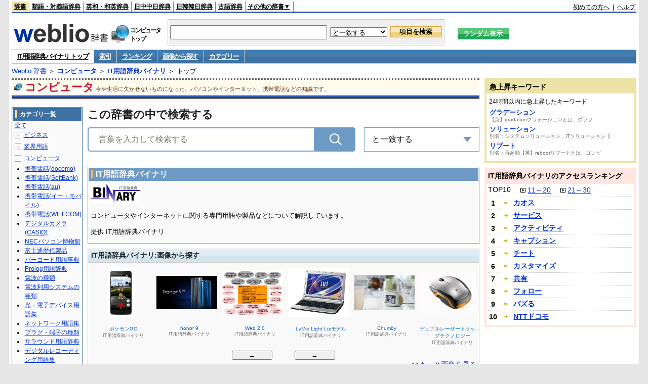

--- FILE ---
content_type: text/html;charset=UTF-8
request_url: https://www.weblio.jp/cat/computer/binit
body_size: 28059
content:
<!DOCTYPE HTML PUBLIC "-//W3C//DTD HTML 4.01 Transitional//EN">
<html lang="ja">
<head>
    <meta http-equiv="Content-Type" content="text/html; charset=UTF-8">

<script type="text/javascript" src="https://cdn.weblio.jp/e7/script/include/lib/jquery.min-1.4.4.js?tst=2026013010"
        charset="UTF-8"></script>
<script type="text/javascript" src="//ajax.googleapis.com/ajax/libs/jqueryui/1.8.24/jquery-ui.min.js"
        charset="UTF-8"></script>
<!-- DataLayer -->
<script>
    
    dataLayer = [{
        
        'splitTest': 'B'
    }];
</script>
<!-- /DataLayer -->
<!-- Start Google Tag Manager -->
<script>
    (function(w,d,s,l,i) {
        w[l]=w[l]||[];
        w[l].push({'gtm.start':new Date().getTime(),event:'gtm.js'});
        var f=d.getElementsByTagName(s)[0],j=d.createElement(s),dl=l!='dataLayer'?'&l='+l:'';
        j.async=true;
        j.src='//www.googletagmanager.com/gtm.js?id='+i+dl;
        f.parentNode.insertBefore(j,f);
    })(window,document,'script','dataLayer','GTM-WCM52W');
</script>
<!-- End Google Tag Manager -->
<script type="text/javascript" src="https://cdn.weblio.jp/e7/script/include/speed/google_offer_wall_custom_choice.js?tst=2026013010"></script>

<script type='text/javascript'>
    var googletag = googletag || {};
    googletag.cmd = googletag.cmd || [];
</script>
<script async src="https://securepubads.g.doubleclick.net/tag/js/gpt.js"></script>

<script type="text/javascript">
    googletag.cmd.push(function () {
        
            googletag.defineSlot('/2211331/Weblio_PC_www_Header_728_90', [728, 90], 'div-gpt-ad-1467639451739-0').addService(googletag.pubads());
            googletag.defineSlot('/2211331/Weblio_PC_www_MiddleLeft_300_250', [336, 280], 'div-gpt-ad-1550128476888-0').addService(googletag.pubads());
            googletag.defineSlot('/2211331/Weblio_PC_www_MiddleRight_300_250', [336, 280], 'div-gpt-ad-1550128644785-0').addService(googletag.pubads());
            googletag.defineSlot('/2211331/Weblio_PC_www_RightTop1_300_250', [300, 250], 'div-gpt-ad-1687160182849-0').addService(googletag.pubads());
            googletag.defineSlot('/2211331/Weblio_PC_www_RightTop2_300_250', [300, 250], 'div-gpt-ad-1687160212558-0').addService(googletag.pubads());
            googletag.defineSlot('/2211331/Weblio_PC_www_BottomLeft_336_280', [336, 280], 'div-gpt-ad-1550128731585-0').addService(googletag.pubads());
            googletag.defineSlot('/2211331/Weblio_PC_www_BottomRight_336_280', [336, 280], 'div-gpt-ad-1550128814979-0').addService(googletag.pubads());
        
        googletag.pubads().enableSingleRequest();
        googletag.enableServices();
    });
</script>
<link rel="manifest" href="https://www.weblio.jp/manifest.json"/>
<link rel="icon" sizes="144x144" href="https://cdn.weblio.jp/e7/img/favicon/www.png"/>
<link rel="apple-touch-icon" href="https://cdn.weblio.jp/e7/img/favicon/www/safari/apple-touch-icon.png"/>
<meta name="msapplication-square70x70logo" content="https://cdn.weblio.jp/e7/img/favicon/www/ie/site-tile-70x70.png"/>
<meta name="msapplication-square150x150logo" content="https://cdn.weblio.jp/e7/img/favicon/www/ie/site-tile-150x150.png"/>
<meta name="msapplication-wide310x150logo" content="https://cdn.weblio.jp/e7/img/favicon/www/ie/site-tile-310x150.png"/>
<meta name="msapplication-square310x310logo" content="https://cdn.weblio.jp/e7/img/favicon/www/ie/site-tile-310x310.png"/>

<title>IT用語辞典バイナリ - Weblio コンピュータ</title>
<meta name="description" content="コンピュータやインターネットに関する専門用語や製品などについて解説しています。">
<meta name="keywords" content="IT用語辞典バイナリ,索引,ランキング,画像,カテゴリー">
<link rel="stylesheet" type="text/css"
      href="https://cdn.weblio.jp/e7/styles/pc/www/category/root.css?tst=2026013010">
<script type="text/javascript" src="https://cdn.weblio.jp/e7/script/word_list.js?tst=2026013010"
        charset="UTF-8"></script>
<script type="text/javascript" src="https://cdn.weblio.jp/e7/script/www/search_dropdown.js?tst=2026013010"
        charset="UTF-8"></script>

<style>
    .mainWL {
        font-family: MS Gothic, "平成角ゴシック", monospace;
        font-size: 14px;
        line-height: 1.85em;
        text-align: left;
    }

    .mainBoxBHf .mainWL {
        font-family: "MS Gothic", "平成角ゴシック", monospace;
        font-size: 12px;
        line-height: 1.85em;
        padding: 0 10px;
        text-align: left;
    }

    .catCbHobby {
        background-image: url(https://cdn.weblio.jp/e7/img/icons/iconCbHobby.png);
    }

    .catCbSports {
        background-image: url(https://cdn.weblio.jp/e7/img/icons/iconCbSports.png);
    }

    .catCbHealthcare {
        background-image: url(https://cdn.weblio.jp/e7/img/icons/iconCbHealthcare.png);
    }

    .catCbFood {
        background-image: url(https://cdn.weblio.jp/e7/img/icons/iconCbFood.png);
    }

    .catCbLife {
        background-image: url(https://cdn.weblio.jp/e7/img/icons/iconCbLife.png);
    }

    .catCbArchitecture {
        background-image: url(https://cdn.weblio.jp/e7/img/icons/iconCbArchitecture.png);
    }

    .catCbTrain {
        background-image: url(https://cdn.weblio.jp/e7/img/icons/iconCbTrain.png);
    }

    .catCbAutomobile {
        background-image: url(https://cdn.weblio.jp/e7/img/icons/iconCbAutomobile.png);
    }

    .catCbShip {
        background-image: url(https://cdn.weblio.jp/e7/img/icons/iconCbShip.png);
    }

    .catCbBusiness {
        background-image: url(https://cdn.weblio.jp/e7/img/icons/iconCbBusiness.png);
    }

    .catCbOccupation {
        background-image: url(https://cdn.weblio.jp/e7/img/icons/iconCbOccupation.png);
    }

    .catCbAcademic {
        background-image: url(https://cdn.weblio.jp/e7/img/icons/iconCbAcademic.png);
    }

    .catCbComputer {
        background-image: url(https://cdn.weblio.jp/e7/img/icons/iconCbComputer.png);
    }

    .catCbEngineering {
        background-image: url(https://cdn.weblio.jp/e7/img/icons/iconCbEngineering.png);
    }

    .catCbNature {
        background-image: url(https://cdn.weblio.jp/e7/img/icons/iconCbNature.png);
    }

    .catCbCulture {
        background-image: url(https://cdn.weblio.jp/e7/img/icons/iconCbCulture.png);
    }

    .catCbPeople {
        background-image: url(https://cdn.weblio.jp/e7/img/icons/iconCbPeople.png);
    }

    .catCbDialect {
        background-image: url(https://cdn.weblio.jp/e7/img/icons/iconCbDialect.png);
    }

    .catCbDictionary {
        background-image: url(https://cdn.weblio.jp/e7/img/icons/iconCbDictionary.png);
    }

    .mainCatBxHIMg {
        background-image: url(https://cdn.weblio.jp/e7/img/icons/iconMg.png);
        background-repeat: no-repeat;
        position: relative;
        height: 29px;
        left: 4px;
        top: -39px;
        width: 24px;
        z-index: 15;
    }

    .mainCatBxHINp {
        background-image: url(https://cdn.weblio.jp/e7/img/icons/iconNp.png);
        background-repeat: no-repeat;
        position: relative;
        height: 30px;
        left: 4px;
        top: -39px;
        width: 36px;
        z-index: 15;
    }

    .mainCatBxHICr {
        background-image: url(https://cdn.weblio.jp/e7/img/icons/iconCr.png);
        background-repeat: no-repeat;
        position: relative;
        height: 28px;
        left: 4px;
        top: -39px;
        width: 32px;
        z-index: 15;
    }

    .mainCatBTWdl .mainCatBTLH {
        background-image: url(https://cdn.weblio.jp/e7/img/IconArrBlue.png);
        background-repeat: no-repeat;
    }

    .mainCatHTI {
        background-image: url(https://cdn.weblio.jp/e7/img/icons/iconBkBu.png);
        background-repeat: no-repeat;
        position: relative;
        margin: 0 0 -30px 0;
        height: 32px;
        left: 4px;
        top: -38px;
        width: 31px;
        z-index: 10;
    }

    .mainBoxB table tr td p.mainRankU {
        background: url(https://cdn.weblio.jp/e7/img/iconMainRankU.png) no-repeat center center;
        text-align: center;
        width: 30px;
    }

    .mainBoxB table tr td p.mainRankD {
        background: url(https://cdn.weblio.jp/e7/img/iconMainRankD.png) no-repeat center center;
        text-align: center;
        width: 30px;
    }

    .mainBoxB table tr td p.mainRankS {
        background: url(https://cdn.weblio.jp/e7/img/iconMainRankS.png) no-repeat center center;
        text-align: center;
        width: 30px;
    }

    .mainBoxB table tr td p.mainRankN {
        background: url(https://cdn.weblio.jp/e7/img/iconMainRankN.png) no-repeat center center;
        text-align: center;
        width: 30px;
    }

    .RankBc {
        color: #000;
        line-height: 1.5em;
        list-style-image: url(https://cdn.weblio.jp/e7/img/icon_note_gray.png);
        margin: 5px 0 10px 15px;
        padding: 0 0 0 15px;
    }

    #dictIntro .dictIntroC {
        border: #ccc dotted;
        border-width: 1px 1px 0 1px;
        width: 20%;
    }

    #dictIntro .dictIntroC a {
        background-image: url(https://cdn.weblio.jp/e7/img/link_out.png);
        background-repeat: no-repeat;
        background-position: right 0;
        display: inline;
        padding: 0 15px 0 0;
        zoom: 1;
    }

    .catCbGrm {
        background-image: url(https://cdn.weblio.jp/e7/img/icons/iconGrmFrkS.png);
        position: relative;
        top: -5px;
    }

    /** ★IE以外のブラウザは下記により指定を上書き **/
    :root * > .catCbGrm {
        top: 0;
    }

    .catCatGrm {
        background-image: url(https://cdn.weblio.jp/e7/img/icons/iconGrmFrkL.png);
    }

    .catCatOnsn {
        background-image: url(https://cdn.weblio.jp/e7/img/onsen/iconOnsOkeL.png);
    }

    .catCbOnsn {
        background-image: url(https://cdn.weblio.jp/e7/img/onsen/iconOnsOkeS.png);
        background-repeat: no-repeat;
        height: 19px;
        margin: 5px;
        width: 24px;
    }

    /** ★IE以外のブラウザは下記により直上の指定を上書き **/

    .mainCatGrmBxHIMg {
        background-image: url(https://cdn.weblio.jp/e7/img/icons/iconGrmCrnL.png);
        background-repeat: no-repeat;
        position: relative;
        height: 27px;
        left: 4px;
        top: -39px;
        width: 40px;
        z-index: 15;
    }

    .mainCatGrmBxHMpIMg {
        background-image: url(https://cdn.weblio.jp/e7/img/icons/iconGrmMap.png);
        background-repeat: no-repeat;
        position: relative;
        height: 38px;
        left: 4px;
        top: -49px;
        width: 34px;
        z-index: 15;
    }

    .mainBoxHStGrm {
        background-color: #fe0000;
        border: #fafafa solid 1px;
        color: #fff;
        font-weight: bold;
        height: 20px;
        line-height: 20px;
        padding: 3px 0;
    }

    .mainBoxHStGrm i {
        background-image: url(https://cdn.weblio.jp/e7/img/icons/iconGrmCrnS.png);
        background-repeat: no-repeat;
        display: block;
        float: left;
        height: 14px;
        margin: 0 5px;
        position: relative;
        top: 3px;
        width: 20px;
        z-index: 15;
    }

    .grmCntMainDtlCathHdTblLTtl {
        font-size: 1.1em;
        font-weight: bold;
    }

    .grmCntMainDtlCathHdTblLTtl i {
        background-image: url(https://cdn.weblio.jp/e7/img/icons/iconGrmHus.png);
        background-repeat: no-repeat;
        display: block;
        float: left;
        height: 35px;
        position: relative;
        padding-right: 10px;
        top: -10px;
        width: 38px;
    }

    .mainBoxHOnsnGidL {
        float: left;
        padding-top: 15px;
    }

    .mainBoxHOnsnGidL i {
        background-image: url(https://cdn.weblio.jp/e7/img/onsen/iconOnsOkeL.png);
        background-repeat: no-repeat;
        display: block;
        float: left;
        height: 31px;
        margin: 0 5px 0 10px;
        position: relative;
        top: -6px;
        width: 38px;
    }

    .mainCatOnsnBxHIMg {
        background-image: url(https://cdn.weblio.jp/e7/img/icons/iconGrmCrnL.png);
        background-repeat: no-repeat;
        position: relative;
        height: 27px;
        left: 4px;
        top: -39px;
        width: 40px;
        z-index: 15;
    }

    .mainCatOnsnBxHMpIMg {
        background-image: url(https://cdn.weblio.jp/e7/img/icons/iconGrmMap.png);
        background-repeat: no-repeat;
        position: relative;
        height: 38px;
        left: 4px;
        top: -49px;
        width: 34px;
        z-index: 15;
    }

    .onsnCatMainSrchOsnTblRTL {
        background-image: url(https://cdn.weblio.jp/e7/img/onsen/iconOnsMrkGry.png);
        background-repeat: no-repeat;
        height: 16px;
        float: left;
        left: 3px;
        position: relative;
        top: -1px;
        width: 16px;
    }

    .onsnCatMainAAttTtlIm {
        background-image: url(https://cdn.weblio.jp/e7/img/onsen/iconOnsMrkOrg.png);
        background-repeat: no-repeat;
    }

    .mainBoxHHtlL {
        float: left;
        width: 80%;
    }

    .mainBoxHHtlL i {
        background-image: url(https://cdn.weblio.jp/e7/img/onsen/iconOnsOkeL.png);
        background-repeat: no-repeat;
        display: block;
        float: left;
        height: 31px;
        margin: 0 5px 0 10px;
        position: relative;
        top: 6px;
        width: 38px;
    }

    .main-search .search-btn {
        width: 15%;
        height: 48px;
        line-height: 48px;
        background-color: #6e9ac6;
        background-image: url(https://cdn.weblio.jp/e7/img/icons/icon_category_search.png);
        background-repeat: no-repeat;
        background-size: 24px 24px;
        background-position: center center;
        -webkit-border-top-right-radius: 5px;
        border-top-right-radius: 5px;
        -webkit-border-bottom-right-radius: 5px;
        border-bottom-right-radius: 5px;
        border-style: hidden;
        text-align: center;
        position: absolute;
        top: 0;
        right: 0;
        -webkit-transition: opacity .2s ease-in-out;
        -o-transition: opacity .2s ease-in-out;
        transition: opacity .2s ease-in-out;
    }

    #footNavi th {
        background: url(https://cdn.weblio.jp/e7/img/IconArrGryMs.png) no-repeat left;
        text-align: left;
        padding: 10px 0 0 12px;
        width: 19%;
    }

    .catCatHobby {
        background-image: url(https://cdn.weblio.jp/e7/img/icons/iconCatHobby.png);
    }

    .catCatSports {
        background-image: url(https://cdn.weblio.jp/e7/img/icons/iconCatSports.png);
    }

    .catCatHealthcare {
        background-image: url(https://cdn.weblio.jp/e7/img/icons/iconCatHealthcare.png);
    }

    .catCatFood {
        background-image: url(https://cdn.weblio.jp/e7/img/icons/iconCatFood.png);
    }

    .catCatLife {
        background-image: url(https://cdn.weblio.jp/e7/img/icons/iconCatLife.png);
    }

    .catCatArchitecture {
        background-image: url(https://cdn.weblio.jp/e7/img/icons/iconCatArchitecture.png);
    }

    .catCatTrain {
        background-image: url(https://cdn.weblio.jp/e7/img/icons/iconCatTrain.png);
    }

    .catCatAutomobile {
        background-image: url(https://cdn.weblio.jp/e7/img/icons/iconCatAutomobile.png);
    }

    .catCatShip {
        background-image: url(https://cdn.weblio.jp/e7/img/icons/iconCatShip.png);
    }

    .catCatBusiness {
        background-image: url(https://cdn.weblio.jp/e7/img/icons/iconCatBusiness.png);
    }

    .catCatOccupation {
        background-image: url(https://cdn.weblio.jp/e7/img/icons/iconCatOccupation.png);
    }

    .catCatAcademic {
        background-image: url(https://cdn.weblio.jp/e7/img/icons/iconCatAcademic.png);
    }

    .catCatComputer {
        background-image: url(https://cdn.weblio.jp/e7/img/icons/iconCatComputer.png);
    }

    .catCatEngineering {
        background-image: url(https://cdn.weblio.jp/e7/img/icons/iconCatEngineering.png);
    }

    .catCatNature {
        background-image: url(https://cdn.weblio.jp/e7/img/icons/iconCatNature.png);
    }

    .catCatCulture {
        background-image: url(https://cdn.weblio.jp/e7/img/icons/iconCatCulture.png);
    }

    .catCatPeople {
        background-image: url(https://cdn.weblio.jp/e7/img/icons/iconCatPeople.png);
    }

    .catCatDialect {
        background-image: url(https://cdn.weblio.jp/e7/img/icons/iconCatDialect.png);
    }

    .catCatDictionary {
        background-image: url(https://cdn.weblio.jp/e7/img/icons/iconCatDictionary.png);
    }

    .sideRankHH a {
        background: url(https://cdn.weblio.jp/e7/img/iconBoxArrBl.png) no-repeat left center;
        padding: 0 0 0 15px;
    }

    .sideRankHM a {
        background: url(https://cdn.weblio.jp/e7/img/iconBoxArrBl.png) no-repeat left center;
        padding: 0 0 0 15px;
    }

    .sideRankHL a {
        background: url(https://cdn.weblio.jp/e7/img/iconBoxArrBl.png) no-repeat left center;
        padding: 0 0 0 15px;
    }

    .sideBoxRC table tr td p.sideRankU {
        background: url(https://cdn.weblio.jp/e7/img/iconSideRankU.png) no-repeat center center;
        text-align: center;
        width: 30px;
    }

    .sideBoxRC table tr td p.sideRankD {
        background: url(https://cdn.weblio.jp/e7/img/iconSideRankD.png) no-repeat center center;
        text-align: center;
        width: 30px;
    }

    .sideBoxRC table tr td p.sideRankS {
        background: url(https://cdn.weblio.jp/e7/img/iconSideRankS.png) no-repeat center center;
        text-align: center;
        width: 30px;
    }

    .sideBoxRC table tr td p.sideRankN {
        background: url(https://cdn.weblio.jp/e7/img/iconSideRankN.png) no-repeat center center;
        text-align: center;
        width: 30px;
    }

</style></head>
<body>
<!-- Start Google Tag Manager (noscript) -->
<noscript>
  <iframe src="//www.googletagmanager.com/ns.html?id=GTM-WCM52W" height="0" width="0" style="display:none;visibility:hidden"></iframe>
</noscript>
<!-- End Google Tag Manager (noscript) -->
<div ID=layout>
<div ID=base>
<div ID=head>
<!-- ヘッダバー開始 -->
<div ID=headBar>
    <div ID=headBarL>
        <p class=headBarSel>
    <a href="https://www.weblio.jp/" title="辞典・百科事典の検索サービス - Weblio辞書">辞書</a>
</p>
<p>
    <a href="https://thesaurus.weblio.jp/" title="類語辞典・シソーラス・対義語 - Weblio辞書">類語・対義語辞典</a>
</p>
<p>
    <a href="https://ejje.weblio.jp/" title="英和辞典・和英辞典 - Weblio辞書">英和・和英辞典</a>
</p>
<p>
    <a href="https://cjjc.weblio.jp/" title="中国語辞書 - Weblio日中中日辞典">日中中日辞典</a>
</p>
<p>
    <a href="https://kjjk.weblio.jp/" title="韓国語辞書 - Weblio日韓韓日辞典">日韓韓日辞典</a>
</p>
<p>
    <a href="https://kobun.weblio.jp/" title="古文辞書 - Weblio古語辞典">古語辞典</a>
</p>
<ul 
        ID=NaviNoPulDwn
        onmouseout="showGlobalNaviOtherLinks();"
        onmouseover="showGlobalNaviOtherLinks();">
    <li ID=NaviNoPulDwnLi>その他の辞書▼
        <ul ID=NaviNoPulDwnLiUl>
            <li class=NaviNoPulDwnLiUlLi>
                <a href="https://fjjf.weblio.jp/" title="フランス語辞書 - Weblioフランス語辞典">フランス語辞典</a></li>
            </li>
            <li class=NaviNoPulDwnLiUlLi>
                <a href="https://njjn.weblio.jp/" title="インドネシア語辞書 - Weblioインドネシア語辞典">インドネシア語辞典</a>
            </li>
            <li class=NaviNoPulDwnLiUlLi>
                <a href="https://tjjt.weblio.jp/" title="タイ語辞書 - Weblioタイ語辞典">タイ語辞典</a>
            </li>
            <li class=NaviNoPulDwnLiUlLi>
                <a href="https://vjjv.weblio.jp/" title="ベトナム語辞書 - Weblioベトナム語辞典">ベトナム語辞典</a>
            </li>
            </ul>
    </li>
</ul>
</div>
    <div ID=headBarR>
        <a href="https://help.weblio.jp/www/jpdictionary/j_info" title="初めての方へ">初めての方へ</a>
        
        &nbsp;|&nbsp;
        <a href="https://help.weblio.jp/www" title="ヘルプ">ヘルプ</a>
        </div>
    <b class=clr></b>
</div>


<!-- ヘッダバー終了 -->

<!-- ヘッダ検索ボックス開始 -->
<form action="https://www.weblio.jp/content_find" method="get" name="f">
<table ID=headT>
<tr>
<td ID=headTL>

<table ID=headTLT>
<tr>
<td ID=headTLTL>
<h1><a href="https://www.weblio.jp/" title="辞典・百科事典の検索サービス - Weblio辞書"><img src="https://cdn.weblio.jp/e7/img/logoLM.png" alt="辞典・百科事典の検索サービス - Weblio辞書"></a>
</h1></td>
<td ID=headTLTVC>
<b class=catCatComputer>&nbsp;</b>
</td>
<td ID=headTLTR>
<span>コンピュータ<br>トップ</span>
</td>
</tr>
</table>

</td>
<td ID=headTC>

<div ID=headBxMWrp>
<div ID=headBxMCnt>

<table ID=headBxT>
<tr>
<td ID=headBxTL><input maxlength="2048" type="text" name="query" class=formBoxI></td>
<td ID=headBxTC>
<select name="searchType" class=formSelect>
<option value="exact">と一致する</option>
<option value="prefix">で始まる</option>
<option value="contains">を含む</option>
<option value="suffix">で終わる</option>
<option value="text">を解説文に含む</option>
</select>
</td>
<td ID=headBxTR><input type="submit" value="項目を検索" class=formButton>
<span class=inKoWrp><span class=inKoH>&nbsp;</span><span class=inKoB>&nbsp;</span></span>
</td>
</tr>
</table>

</div>
</div>
<!-- 検索ボックス終了 -->

</td>
<td ID=headTR>
<input type="submit" name="random-select" value="ランダム表示" class=formBoxRd>
<span class=inRnWrp>
<span class=inRnCnt>
<span class=inRnH>&nbsp;</span>
<span class=inRnB>&nbsp;</span>
</span>
</span>

</td>
</tr>
</table>
</form>
<!-- ヘッダ検索ボックス終了 -->
</div>

<script type="text/javascript"><!--
$(document).ready(function(){

});

//--></script>
<!-- メニュー開始 -->
<div ID=menu>
<div class=menuOn><a href="https://www.weblio.jp/cat/computer/binit" class=selectedMenu>IT用語辞典バイナリ トップ</a></div><div class=menuOff><a href="https://www.weblio.jp/category/computer/binit">索引</a></div><div class=menuOff><a href="https://www.weblio.jp/ranking/computer/binit">ランキング</a></div><div class=menuOff><a href="https://www.weblio.jp/img_list/computer/binit">画像から探す</a></div><div class=menuOff><a href="https://www.weblio.jp/subcategory/computer/binit">カテゴリー</a></div><br class=clr>
</div>
<!-- /メニュー終了 -->
<div ID=menuH>&nbsp;</div>
<div ID=menuB>&nbsp;</div>
<div ID=tpc><a href="https://www.weblio.jp/" title="辞典・百科事典の検索サービス - Weblio辞書">Weblio 辞書</a> ＞ <b><a href="https://www.weblio.jp/cat/computer" title="コンピュータ">コンピュータ</a></b> ＞ <b><a href="https://www.weblio.jp/cat/computer/binit" title="IT用語辞典バイナリ">IT用語辞典バイナリ</a></b> ＞ トップ</div>
<div ID=catBar>
<b class=catCbComputer>&nbsp;</b><p>コンピュータ</p><span>今や生活に欠かせないものになった、パソコンやインターネット、携帯電話などの知識です。</span>
</div>
<p ID=catBarH>&nbsp;</p>
<p ID=catBarB>&nbsp;</p>
<p ID=catBarL>&nbsp;</p>
<p ID=catBarP>&nbsp;</p>

<div ID=wrp>
<div ID=cnt>

<!-- メイン開始 -->
<div ID=main>

<div class="main-search">

<div class="search-form-title">
<span>この辞書の中で検索する</span>
</div>

<div class="search-inner">
<div class="search-form">
<form action="https://www.weblio.jp/content_find" method="get" name="f">
<div class="form-group">
<input type="text" maxlength="2048"  name="query" value="" class="form-control form-search" placeholder="言葉を入力して検索する" autofocus>
<input type="hidden" id="filter-input" name="searchType" value=exact>
<input type="hidden" name="dictCode" value=BINIT>
<button type="submit" class="search-btn"></button>
</div>
</form>
</div>

<div id="dropdown" class="dropdown-menu">
<div class="select">
<span class="label">と一致する</span>
<ul class="list">
<li>
<p data-option="exact">と一致する</p>
</li>
<li>
<p data-option="prefix">で始まる</p>
</li>
<li>
<p data-option="contains">を含む</p>
</li>
<li>
<p data-option="suffix">で終わる</p>
</li>
<li>
<p data-option="text">を解説文に含む</p>
</li>
</ul>
</div>
</div>
</div>
              
</div>
<!-- メインナビ開始 -->
<div class=mainBx>
<div class=mainBoxH>
<h2><i>&nbsp;</i>IT用語辞典バイナリ</h2>
</div>
<div class=mainBoxB>
<table ID=introLgDict>
<tr>
<td>
<img class=lgDictLg src="https://cdn.weblio.jp/e7/img/lg_binit.png" alt="IT用語辞典バイナリ" width="98" height="40"><img src="https://cdn.weblio.jp/e7/img/spacer.gif" class=lgDictSp alt="IT用語辞典バイナリ" width="100" height="42" style="display:block;position:relative;margin-top:-42px;"><br>
コンピュータやインターネットに関する専門用語や製品などについて解説しています。<br><br>
提供 IT用語辞典バイナリ<br>
</td>
</tr>
</table>

</div>
</div>
<!-- メインナビ終了 -->

<!-- メインボックス開始 -->
<div class=mainCatH>
<h2>IT用語辞典バイナリ:画像から探す</h2>
<p class=mainCatHH>&nbsp;</p>
<p class=mainCatHB>&nbsp;</p>
<p class=mainCatHBdr>&nbsp;</p>
</div>
<p class=mainCatHTIIm>&nbsp;</p>
<div class=mainBoxImgB>
<div ID=ImgFrame>
<div ID=ImgCont>
<input type="hidden" value="21" ID=ImgEBtnCnt>
<div class=ImgElem><div class=ImgElemI><a href="https://www.weblio.jp/content/Bluetooth+Mobile+Keyboard+5000+for+Business?dictCode=BINIT" title="Bluetooth Mobile Keyboard 5000 for Business" rel="nofollow"><p style="background-image:url(https://cdn.weblio.jp/e7/img/dict/binit/bn66.png);"><img src="https://cdn.weblio.jp/e7/img/spacer.gif" alt="Bluetooth Mobile Keyboard 5000 for Business"></p></a></div><div class=ImgElemT><div class=ImgElemTM>Bluetooth Mobile Keyboard 5000 for Business</div><div class=ImgElemTD>IT用語辞典バイナリ</div></div></div>
<div class=ImgElem><div class=ImgElemI><a href="https://www.weblio.jp/content/HUAWEI+P10?dictCode=BINIT" title="HUAWEI P10" rel="nofollow"><p style="background-image:url(https://cdn.weblio.jp/e7/img/dict/binit/hn71.png);"><img src="https://cdn.weblio.jp/e7/img/spacer.gif" alt="HUAWEI P10"></p></a></div><div class=ImgElemT><div class=ImgElemTM>HUAWEI P10</div><div class=ImgElemTD>IT用語辞典バイナリ</div></div></div>
<div class=ImgElem><div class=ImgElemI><a href="https://www.weblio.jp/content/AQUOS+sense3+SH-02M?dictCode=BINIT" title="AQUOS sense3 SH-02M" rel="nofollow"><p style="background-image:url(https://cdn.weblio.jp/e7/img/dict/binit/an334.png);"><img src="https://cdn.weblio.jp/e7/img/spacer.gif" alt="AQUOS sense3 SH-02M"></p></a></div><div class=ImgElemT><div class=ImgElemTM>AQUOS sense3 SH-02M</div><div class=ImgElemTD>IT用語辞典バイナリ</div></div></div>
<div class=ImgElem><div class=ImgElemI><a href="https://www.weblio.jp/content/%E4%BA%AC?dictCode=BINIT" title="京" rel="nofollow"><p style="background-image:url(https://cdn.weblio.jp/e7/img/dict/binit/kn26.png);"><img src="https://cdn.weblio.jp/e7/img/spacer.gif" alt="京"></p></a></div><div class=ImgElemT><div class=ImgElemTM>京</div><div class=ImgElemTD>IT用語辞典バイナリ</div></div></div>
<div class=ImgElem><div class=ImgElemI><a href="https://www.weblio.jp/content/GALAXY+S+II?dictCode=BINIT" title="GALAXY S II" rel="nofollow"><p style="background-image:url(https://cdn.weblio.jp/e7/img/dict/binit/gn108a.png);"><img src="https://cdn.weblio.jp/e7/img/spacer.gif" alt="GALAXY S II"></p></a></div><div class=ImgElemT><div class=ImgElemTM>GALAXY S II</div><div class=ImgElemTD>IT用語辞典バイナリ</div></div></div>
<div class=ImgElem><div class=ImgElemI><a href="https://www.weblio.jp/content/%E6%9C%89%E6%A9%9F%E3%83%A9%E3%82%B8%E3%82%AB%E3%83%AB%E9%9B%BB%E6%B1%A0?dictCode=BINIT" title="有機ラジカル電池" rel="nofollow"><p style="background-image:url(https://cdn.weblio.jp/e7/img/dict/binit/yun002c.png);"><img src="https://cdn.weblio.jp/e7/img/spacer.gif" alt="有機ラジカル電池"></p></a></div><div class=ImgElemT><div class=ImgElemTM>有機ラジカル電池</div><div class=ImgElemTD>IT用語辞典バイナリ</div></div></div>
<div class=ImgElem><div class=ImgElemI><a href="https://www.weblio.jp/content/Xperia+Tablet+Z+SO-03E?dictCode=BINIT" title="Xperia Tablet Z SO-03E" rel="nofollow"><p style="background-image:url(https://cdn.weblio.jp/e7/img/dict/binit/xn68a.png);"><img src="https://cdn.weblio.jp/e7/img/spacer.gif" alt="Xperia Tablet Z SO-03E"></p></a></div><div class=ImgElemT><div class=ImgElemTM>Xperia Tablet Z SO-03E</div><div class=ImgElemTD>IT用語辞典バイナリ</div></div></div>
<div class=ImgElem><div class=ImgElemI><a href="https://www.weblio.jp/content/%E3%83%95%E3%82%A9%E3%83%BC%E3%82%B5%E3%83%BC%E3%82%BA%E3%82%B7%E3%82%B9%E3%83%86%E3%83%A0?dictCode=BINIT" title="フォーサーズシステム" rel="nofollow"><p style="background-image:url(https://cdn.weblio.jp/e7/img/dict/binit/hun037.png);"><img src="https://cdn.weblio.jp/e7/img/spacer.gif" alt="フォーサーズシステム"></p></a></div><div class=ImgElemT><div class=ImgElemTM>フォーサーズシステム</div><div class=ImgElemTD>IT用語辞典バイナリ</div></div></div>
<div class=ImgElem><div class=ImgElemI><a href="https://www.weblio.jp/content/%E3%83%9D%E3%82%B1%E3%83%A2%E3%83%B3GO?dictCode=BINIT" title="ポケモンGO" rel="nofollow"><p style="background-image:url(https://cdn.weblio.jp/e7/img/dict/binit/hon76.png);"><img src="https://cdn.weblio.jp/e7/img/spacer.gif" alt="ポケモンGO"></p></a></div><div class=ImgElemT><div class=ImgElemTM>ポケモンGO</div><div class=ImgElemTD>IT用語辞典バイナリ</div></div></div>
<div class=ImgElem><div class=ImgElemI><a href="https://www.weblio.jp/content/honor+9?dictCode=BINIT" title="honor 9" rel="nofollow"><p style="background-image:url(https://cdn.weblio.jp/e7/img/dict/binit/hn70.png);"><img src="https://cdn.weblio.jp/e7/img/spacer.gif" alt="honor 9"></p></a></div><div class=ImgElemT><div class=ImgElemTM>honor 9</div><div class=ImgElemTD>IT用語辞典バイナリ</div></div></div>
<div class=ImgElem><div class=ImgElemI><a href="https://www.weblio.jp/content/Web+2.0?dictCode=BINIT" title="Web 2.0" rel="nofollow"><p style="background-image:url(https://cdn.weblio.jp/e7/img/dict/binit/web2.0.png);"><img src="https://cdn.weblio.jp/e7/img/spacer.gif" alt="Web 2.0"></p></a></div><div class=ImgElemT><div class=ImgElemTM>Web 2.0</div><div class=ImgElemTD>IT用語辞典バイナリ</div></div></div>
<div class=ImgElem><div class=ImgElemI><a href="https://www.weblio.jp/content/LaVie+Light+Lui%E3%83%A2%E3%83%87%E3%83%AB?dictCode=BINIT" title="LaVie Light Luiモデル" rel="nofollow"><p style="background-image:url(https://cdn.weblio.jp/e7/img/dict/binit/ln040.png);"><img src="https://cdn.weblio.jp/e7/img/spacer.gif" alt="LaVie Light Luiモデル"></p></a></div><div class=ImgElemT><div class=ImgElemTM>LaVie Light Luiモデル</div><div class=ImgElemTD>IT用語辞典バイナリ</div></div></div>
<div class=ImgElem><div class=ImgElemI><a href="https://www.weblio.jp/content/Chumby?dictCode=BINIT" title="Chumby" rel="nofollow"><p style="background-image:url(https://cdn.weblio.jp/e7/img/dict/binit/cn050a.png);"><img src="https://cdn.weblio.jp/e7/img/spacer.gif" alt="Chumby"></p></a></div><div class=ImgElemT><div class=ImgElemTM>Chumby</div><div class=ImgElemTD>IT用語辞典バイナリ</div></div></div>
<div class=ImgElem><div class=ImgElemI><a href="https://www.weblio.jp/content/%E3%83%87%E3%83%A5%E3%82%A2%E3%83%AB%E3%83%AC%E3%83%BC%E3%82%B6%E3%83%BC%E3%83%88%E3%83%A9%E3%83%83%E3%82%AD%E3%83%B3%E3%82%B0%E3%83%86%E3%82%AF%E3%83%8E%E3%83%AD%E3%82%B8%E3%83%BC?dictCode=BINIT" title="デュアルレーザートラッキングテクノロジー" rel="nofollow"><p style="background-image:url(https://cdn.weblio.jp/e7/img/dict/binit/ten030.png);"><img src="https://cdn.weblio.jp/e7/img/spacer.gif" alt="デュアルレーザートラッキングテクノロジー"></p></a></div><div class=ImgElemT><div class=ImgElemTM>デュアルレーザートラッキングテクノロジー</div><div class=ImgElemTD>IT用語辞典バイナリ</div></div></div>
<div class=ImgElem><div class=ImgElemI><a href="https://www.weblio.jp/content/HUAWEI+nova+2?dictCode=BINIT" title="HUAWEI nova 2" rel="nofollow"><p style="background-image:url(https://cdn.weblio.jp/e7/img/dict/binit/hn72.png);"><img src="https://cdn.weblio.jp/e7/img/spacer.gif" alt="HUAWEI nova 2"></p></a></div><div class=ImgElemT><div class=ImgElemTM>HUAWEI nova 2</div><div class=ImgElemTD>IT用語辞典バイナリ</div></div></div>
<div class=ImgElem><div class=ImgElemI><a href="https://www.weblio.jp/content/DM%E6%8A%98%E3%82%8A?dictCode=BINIT" title="DM折り" rel="nofollow"><p style="background-image:url(https://cdn.weblio.jp/e7/img/dict/binit/dn172.png);"><img src="https://cdn.weblio.jp/e7/img/spacer.gif" alt="DM折り"></p></a></div><div class=ImgElemT><div class=ImgElemTM>DM折り</div><div class=ImgElemTD>IT用語辞典バイナリ</div></div></div>
<div class=ImgElem><div class=ImgElemI><a href="https://www.weblio.jp/content/Android%E3%82%B1%E3%83%BC%E3%82%BF%E3%82%A4?dictCode=BINIT" title="Androidケータイ" rel="nofollow"><p style="background-image:url(https://cdn.weblio.jp/e7/img/dict/binit/an064.png);"><img src="https://cdn.weblio.jp/e7/img/spacer.gif" alt="Androidケータイ"></p></a></div><div class=ImgElemT><div class=ImgElemTM>Androidケータイ</div><div class=ImgElemTD>IT用語辞典バイナリ</div></div></div>
<div class=ImgElem><div class=ImgElemI><a href="https://www.weblio.jp/content/Kindle+Oasis?dictCode=BINIT" title="Kindle Oasis" rel="nofollow"><p style="background-image:url(https://cdn.weblio.jp/e7/img/dict/binit/kn56.png);"><img src="https://cdn.weblio.jp/e7/img/spacer.gif" alt="Kindle Oasis"></p></a></div><div class=ImgElemT><div class=ImgElemTM>Kindle Oasis</div><div class=ImgElemTD>IT用語辞典バイナリ</div></div></div>
<div class=ImgElem><div class=ImgElemI><a href="https://www.weblio.jp/content/%E5%A4%9A%E6%96%B9%E5%90%91%E5%88%86%E5%B2%90?dictCode=BINIT" title="多方向分岐" rel="nofollow"><p style="background-image:url(https://cdn.weblio.jp/e7/img/dict/binit/tan106.png);"><img src="https://cdn.weblio.jp/e7/img/spacer.gif" alt="多方向分岐"></p></a></div><div class=ImgElemT><div class=ImgElemTM>多方向分岐</div><div class=ImgElemTD>IT用語辞典バイナリ</div></div></div>
</div>
</div>
<div ID=ImgEBtn>
<input type="button" value="←" onclick="nextImgL()" ID=ImgEBtnL>
<input type="button" value="→" onclick="nextImgR()" ID=ImgEBtnR>
</div>
<div Id=LinkImgL><a href="https://www.weblio.jp/img_list/computer/binit">>>もっと画像を見る</a></div>
</div>
<!-- メインボックス開始 -->
<div class=mainCntBx>
<div class=mainBoxH>
<h2><i>&nbsp;</i>IT用語辞典バイナリの索引</h2>
</div>
<div class=mainBoxB>
<div class=mainWL><div class=mainWLL><a href="https://www.weblio.jp/category/computer/binit/aa">あ</a>&nbsp;<a href="https://www.weblio.jp/category/computer/binit/ii">い</a>&nbsp;<a href="https://www.weblio.jp/category/computer/binit/uu">う</a>&nbsp;<a href="https://www.weblio.jp/category/computer/binit/ee">え</a>&nbsp;<a href="https://www.weblio.jp/category/computer/binit/oo">お</a>&nbsp;&nbsp;<a href="https://www.weblio.jp/category/computer/binit/ka">か</a>&nbsp;<a href="https://www.weblio.jp/category/computer/binit/ki">き</a>&nbsp;<a href="https://www.weblio.jp/category/computer/binit/ku">く</a>&nbsp;<a href="https://www.weblio.jp/category/computer/binit/ke">け</a>&nbsp;<a href="https://www.weblio.jp/category/computer/binit/ko">こ</a>&nbsp;<br><a href="https://www.weblio.jp/category/computer/binit/sa">さ</a>&nbsp;<a href="https://www.weblio.jp/category/computer/binit/shi">し</a>&nbsp;<a href="https://www.weblio.jp/category/computer/binit/su">す</a>&nbsp;<a href="https://www.weblio.jp/category/computer/binit/se">せ</a>&nbsp;<a href="https://www.weblio.jp/category/computer/binit/so">そ</a>&nbsp;&nbsp;<a href="https://www.weblio.jp/category/computer/binit/ta">た</a>&nbsp;<a href="https://www.weblio.jp/category/computer/binit/chi">ち</a>&nbsp;<a href="https://www.weblio.jp/category/computer/binit/tsu">つ</a>&nbsp;<a href="https://www.weblio.jp/category/computer/binit/te">て</a>&nbsp;<a href="https://www.weblio.jp/category/computer/binit/to">と</a>&nbsp;<br><a href="https://www.weblio.jp/category/computer/binit/na">な</a>&nbsp;<a href="https://www.weblio.jp/category/computer/binit/ni">に</a>&nbsp;<a href="https://www.weblio.jp/category/computer/binit/nu">ぬ</a>&nbsp;<a href="https://www.weblio.jp/category/computer/binit/ne">ね</a>&nbsp;<a href="https://www.weblio.jp/category/computer/binit/no">の</a>&nbsp;&nbsp;<a href="https://www.weblio.jp/category/computer/binit/ha">は</a>&nbsp;<a href="https://www.weblio.jp/category/computer/binit/hi">ひ</a>&nbsp;<a href="https://www.weblio.jp/category/computer/binit/fu">ふ</a>&nbsp;<a href="https://www.weblio.jp/category/computer/binit/he">へ</a>&nbsp;<a href="https://www.weblio.jp/category/computer/binit/ho">ほ</a>&nbsp;<br><a href="https://www.weblio.jp/category/computer/binit/ma">ま</a>&nbsp;<a href="https://www.weblio.jp/category/computer/binit/mi">み</a>&nbsp;<a href="https://www.weblio.jp/category/computer/binit/mu">む</a>&nbsp;<a href="https://www.weblio.jp/category/computer/binit/me">め</a>&nbsp;<a href="https://www.weblio.jp/category/computer/binit/mo">も</a>&nbsp;&nbsp;<a href="https://www.weblio.jp/category/computer/binit/ya">や</a>&nbsp;<a href="https://www.weblio.jp/category/computer/binit/yu">ゆ</a>&nbsp;<a href="https://www.weblio.jp/category/computer/binit/yo">よ</a>&nbsp;<br><a href="https://www.weblio.jp/category/computer/binit/ra">ら</a>&nbsp;<a href="https://www.weblio.jp/category/computer/binit/ri">り</a>&nbsp;<a href="https://www.weblio.jp/category/computer/binit/ru">る</a>&nbsp;<a href="https://www.weblio.jp/category/computer/binit/re">れ</a>&nbsp;<a href="https://www.weblio.jp/category/computer/binit/ro">ろ</a>&nbsp;&nbsp;<a href="https://www.weblio.jp/category/computer/binit/wa">わ</a>&nbsp;を&nbsp;ん&nbsp;<br><a href="https://www.weblio.jp/category/computer/binit/ga">が</a>&nbsp;<a href="https://www.weblio.jp/category/computer/binit/gi">ぎ</a>&nbsp;<a href="https://www.weblio.jp/category/computer/binit/gu">ぐ</a>&nbsp;<a href="https://www.weblio.jp/category/computer/binit/ge">げ</a>&nbsp;<a href="https://www.weblio.jp/category/computer/binit/go">ご</a>&nbsp;&nbsp;<a href="https://www.weblio.jp/category/computer/binit/za">ざ</a>&nbsp;<a href="https://www.weblio.jp/category/computer/binit/zi">じ</a>&nbsp;<a href="https://www.weblio.jp/category/computer/binit/zu">ず</a>&nbsp;<a href="https://www.weblio.jp/category/computer/binit/ze">ぜ</a>&nbsp;<a href="https://www.weblio.jp/category/computer/binit/zo">ぞ</a>&nbsp;<br><a href="https://www.weblio.jp/category/computer/binit/da">だ</a>&nbsp;ぢ&nbsp;づ&nbsp;<a href="https://www.weblio.jp/category/computer/binit/de">で</a>&nbsp;<a href="https://www.weblio.jp/category/computer/binit/do">ど</a>&nbsp;&nbsp;<a href="https://www.weblio.jp/category/computer/binit/ba">ば</a>&nbsp;<a href="https://www.weblio.jp/category/computer/binit/bi">び</a>&nbsp;<a href="https://www.weblio.jp/category/computer/binit/bu">ぶ</a>&nbsp;<a href="https://www.weblio.jp/category/computer/binit/be">べ</a>&nbsp;<a href="https://www.weblio.jp/category/computer/binit/bo">ぼ</a>&nbsp;<br><a href="https://www.weblio.jp/category/computer/binit/pa">ぱ</a>&nbsp;<a href="https://www.weblio.jp/category/computer/binit/pi">ぴ</a>&nbsp;<a href="https://www.weblio.jp/category/computer/binit/pu">ぷ</a>&nbsp;<a href="https://www.weblio.jp/category/computer/binit/pe">ぺ</a>&nbsp;<a href="https://www.weblio.jp/category/computer/binit/po">ぽ</a>&nbsp;&nbsp;</div><div class=mainWLR><a href="https://www.weblio.jp/category/computer/binit/a">Ａ</a>&nbsp;<a href="https://www.weblio.jp/category/computer/binit/b">Ｂ</a>&nbsp;<a href="https://www.weblio.jp/category/computer/binit/c">Ｃ</a>&nbsp;<a href="https://www.weblio.jp/category/computer/binit/d">Ｄ</a>&nbsp;<a href="https://www.weblio.jp/category/computer/binit/e">Ｅ</a>&nbsp;&nbsp;<a href="https://www.weblio.jp/category/computer/binit/f">Ｆ</a>&nbsp;<a href="https://www.weblio.jp/category/computer/binit/g">Ｇ</a>&nbsp;<a href="https://www.weblio.jp/category/computer/binit/h">Ｈ</a>&nbsp;<a href="https://www.weblio.jp/category/computer/binit/i">Ｉ</a>&nbsp;<a href="https://www.weblio.jp/category/computer/binit/j">Ｊ</a>&nbsp;<br><a href="https://www.weblio.jp/category/computer/binit/k">Ｋ</a>&nbsp;<a href="https://www.weblio.jp/category/computer/binit/l">Ｌ</a>&nbsp;<a href="https://www.weblio.jp/category/computer/binit/m">Ｍ</a>&nbsp;<a href="https://www.weblio.jp/category/computer/binit/n">Ｎ</a>&nbsp;<a href="https://www.weblio.jp/category/computer/binit/o">Ｏ</a>&nbsp;&nbsp;<a href="https://www.weblio.jp/category/computer/binit/p">Ｐ</a>&nbsp;<a href="https://www.weblio.jp/category/computer/binit/q">Ｑ</a>&nbsp;<a href="https://www.weblio.jp/category/computer/binit/r">Ｒ</a>&nbsp;<a href="https://www.weblio.jp/category/computer/binit/s">Ｓ</a>&nbsp;<a href="https://www.weblio.jp/category/computer/binit/t">Ｔ</a>&nbsp;<br><a href="https://www.weblio.jp/category/computer/binit/u">Ｕ</a>&nbsp;<a href="https://www.weblio.jp/category/computer/binit/v">Ｖ</a>&nbsp;<a href="https://www.weblio.jp/category/computer/binit/w">Ｗ</a>&nbsp;<a href="https://www.weblio.jp/category/computer/binit/x">Ｘ</a>&nbsp;<a href="https://www.weblio.jp/category/computer/binit/y">Ｙ</a>&nbsp;&nbsp;<a href="https://www.weblio.jp/category/computer/binit/z">Ｚ</a>&nbsp;<a href="https://www.weblio.jp/category/computer/binit/sign">記号</a>&nbsp;<br><a href="https://www.weblio.jp/category/computer/binit/1">１</a>&nbsp;<a href="https://www.weblio.jp/category/computer/binit/2">２</a>&nbsp;<a href="https://www.weblio.jp/category/computer/binit/3">３</a>&nbsp;<a href="https://www.weblio.jp/category/computer/binit/4">４</a>&nbsp;<a href="https://www.weblio.jp/category/computer/binit/5">５</a>&nbsp;&nbsp;<a href="https://www.weblio.jp/category/computer/binit/6">６</a>&nbsp;<a href="https://www.weblio.jp/category/computer/binit/7">７</a>&nbsp;<a href="https://www.weblio.jp/category/computer/binit/8">８</a>&nbsp;<a href="https://www.weblio.jp/category/computer/binit/9">９</a>&nbsp;<a href="https://www.weblio.jp/category/computer/binit/0">０</a>&nbsp;<br></div><br class=clr></div>
</div>
</div>
<!-- /メインボックス終了 -->

<br class=clr>
<br>
</div>
</div>
<!-- メイン終了 -->

<!-- ツリー開始 -->
<div ID=tree>
<div class=trBx>
<div class=trBxH>
<i>&nbsp;</i><h2>カテゴリ一覧</h2>
</div>
<div class=trBxM>
<a href="https://www.weblio.jp/cat" title="全て" class=trBxMAll>全て</a>
<div class=trBxMCbx>
<p class=trBxMLi><span class=pl onclick="return catRNewNav(this, 0);" id=catIcon0>＋</span>
<a href="https://www.weblio.jp/cat/business" title="ビジネス">ビジネス</a>
</p>
<div id=treeBoxCat0 style="position:absolute; top:-140px; left:-140px; visibility:hidden; width:133px;">
<b><a href="https://www.weblio.jp/cat/business/sngjy" title="新語時事用語辞典">新語時事用語辞典</a></b><b><a href="https://www.weblio.jp/cat/business/jjabc" title="時事用語のABC">時事用語のABC</a></b><b><a href="https://www.weblio.jp/cat/business/maygs" title="M＆A用語集">M＆A用語集</a></b><b><a href="https://www.weblio.jp/cat/business/mgmys" title="マネジメント用語集">マネジメント用語集</a></b><b><a href="https://www.weblio.jp/cat/business/mktyg" title="マーケティング用語">マーケティング用語</a></b><b><a href="https://www.weblio.jp/cat/business/dbmyg" title="DBM用語辞典">DBM用語辞典</a></b><b><a href="https://www.weblio.jp/cat/business/rytyg" title="流通用語辞典">流通用語辞典</a></b><b><a href="https://www.weblio.jp/cat/business/kaike" title="会計用語辞典">会計用語辞典</a></b><b><a href="https://www.weblio.jp/cat/business/kkkys" title="会計監査関連用語集">会計監査関連用語集</a></b><b><a href="https://www.weblio.jp/cat/business/gkkws" title="外国為替用語集">外国為替用語集</a></b><b><a href="https://www.weblio.jp/cat/business/dowsh" title="証券用語集">証券用語集</a></b><b><a href="https://www.weblio.jp/cat/business/dowcp" title="米国企業情報">米国企業情報</a></b><b><a href="https://www.weblio.jp/cat/business/cntkj" title="ZDNet Japan 企業情報">ZDNet Japan 企業情報</a></b><b><a href="https://www.weblio.jp/cat/business/npohd" title="全国NPO法人情報検索">全国NPO法人情報検索</a></b><b><a href="https://www.weblio.jp/cat/business/koeki" title="公益法人データベース">公益法人データベース</a></b><b><a href="https://www.weblio.jp/cat/business/khkyg" title="公益法人用語集">公益法人用語集</a></b><b><a href="https://www.weblio.jp/cat/business/kkrkg" title="国際関係用語">国際関係用語</a></b><b><a href="https://www.weblio.jp/cat/business/gsfkg" title="軍縮不拡散外交用語集">軍縮不拡散外交用語集</a></b><b><a href="https://www.weblio.jp/cat/business/zkkys" title="税関関係用語集">税関関係用語集</a></b><b><a href="https://www.weblio.jp/cat/business/tshsh" title="投資信託用語集">投資信託用語集</a></b><b><a href="https://www.weblio.jp/cat/business/shskm" title="商品先物取引用語集">商品先物取引用語集</a></b><b><a href="https://www.weblio.jp/cat/business/tkkyy" title="特許用語集">特許用語集</a></b><b><a href="https://www.weblio.jp/cat/business/hrkyj" title="法律関連用語集">法律関連用語集</a></b><b><a href="https://www.weblio.jp/cat/business/ctkzs" title="知的財産用語辞典">知的財産用語辞典</a></b><b><a href="https://www.weblio.jp/cat/business/cbely" title="サイバー法用語集">サイバー法用語集</a></b><b><a href="https://www.weblio.jp/cat/business/cskry" title="著作権関連用語">著作権関連用語</a></b><b><a href="https://www.weblio.jp/cat/business/jkkyg" title="人権啓発用語辞典">人権啓発用語辞典</a></b><b><a href="https://www.weblio.jp/cat/business/nhsgb" title="日本標準産業分類">日本標準産業分類</a></b><b><a href="https://www.weblio.jp/cat/business/nhskb" title="日本標準職業分類">日本標準職業分類</a></b><b><a href="https://www.weblio.jp/cat/business/fjshi" title="資格大辞典">資格大辞典</a></b><b><a href="https://www.weblio.jp/cat/business/shkgz" title="職業図鑑">職業図鑑</a></b><b><a href="https://www.weblio.jp/cat/business/jnjrm" title="人事労務用語辞典">人事労務用語辞典</a></b><b><a href="https://www.weblio.jp/cat/business/jnzmy" title="人材マネジメント用語">人材マネジメント用語</a></b><b><a href="https://www.weblio.jp/cat/business/rdtyk" title="労働統計用語解説">労働統計用語解説</a></b><b><a href="https://www.weblio.jp/cat/business/tnshk" title="転職用語辞典">転職用語辞典</a></b><b><a href="https://www.weblio.jp/cat/business/jdhky" title="自動車保険用語集">自動車保険用語集</a></b><b><a href="https://www.weblio.jp/cat/business/sehok" title="生命保険用語集">生命保険用語集</a></b><b><a href="https://www.weblio.jp/cat/business/krdnk" title="年金用語集">年金用語集</a></b><b><a href="https://www.weblio.jp/cat/business/kkkzk" title="国民経済計算用語集">国民経済計算用語集</a></b><b><a href="https://ejje.weblio.jp/cat/business/gkkry" title="外交関連用語集">外交関連用語集</a></b><b><a href="https://ejje.weblio.jp/cat/business/ekzyj" title="英和経済用語辞典">英和経済用語辞典</a></b><b><a href="https://ejje.weblio.jp/cat/business/kznhg" title="経済のにほんご">経済のにほんご</a></b><b><a href="https://ejje.weblio.jp/cat/business/ifezs" title="英文財務諸表用語集">英文財務諸表用語集</a></b><b><a href="https://ejje.weblio.jp/cat/business/jjrmw" title="人事労務和英辞典">人事労務和英辞典</a></b><b><a href="https://ejje.weblio.jp/cat/business/esmhy" title="英和生命保険用語辞典">英和生命保険用語辞典</a></b><b><a href="https://ejje.weblio.jp/cat/business/esskb" title="英和商品・サービス国際分類名">英和商品・サービス国際分類名</a></b><b><a href="https://ejje.weblio.jp/cat/business/wnhsb" title="和英日本標準商品分類">和英日本標準商品分類</a></b>
</div>
<p class=trBxMLi><span class=pl onclick="return catRNewNav(this, 1);" id=catIcon1>＋</span>
<a href="https://www.weblio.jp/cat/occupation" title="業界用語">業界用語</a>
</p>
<div id=treeBoxCat1 style="position:absolute; top:-140px; left:-140px; visibility:hidden; width:133px;">
<b><a href="https://www.weblio.jp/cat/occupation/sgkkk" title="産業・環境キーワード">産業・環境キーワード</a></b><b><a href="https://www.weblio.jp/cat/occupation/isoyg" title="ISO用語辞典">ISO用語辞典</a></b><b><a href="https://www.weblio.jp/cat/occupation/faygj" title="FA用語辞典">FA用語辞典</a></b><b><a href="https://www.weblio.jp/cat/occupation/lscys" title="ロジスティクス用語集">ロジスティクス用語集</a></b><b><a href="https://www.weblio.jp/cat/occupation/inskk" title="印刷関係用語集">印刷関係用語集</a></b><b><a href="https://www.weblio.jp/cat/occupation/frhny" title="古本用語集">古本用語集</a></b><b><a href="https://www.weblio.jp/cat/occupation/kkygj" title="広告用語辞典">広告用語辞典</a></b><b><a href="https://www.weblio.jp/cat/occupation/shich" title="視聴率関連用語">視聴率関連用語</a></b><b><a href="https://www.weblio.jp/cat/occupation/clcys" title="コールセンター用語集">コールセンター用語集</a></b><b><a href="https://www.weblio.jp/cat/occupation/vdoyg" title="ビデオ用語集">ビデオ用語集</a></b><b><a href="https://www.weblio.jp/cat/occupation/taxis" title="タクシー業界用語辞典">タクシー業界用語辞典</a></b><b><a href="https://www.weblio.jp/cat/occupation/rakno" title="酪農用語解説">酪農用語解説</a></b><b><a href="https://www.weblio.jp/cat/occupation/ngkry" title="農業関連用語">農業関連用語</a></b><b><a href="https://www.weblio.jp/cat/occupation/rgkry" title="林業関連用語">林業関連用語</a></b><b><a href="https://www.weblio.jp/cat/occupation/ssndh" title="水産大百科">水産大百科</a></b><b><a href="https://www.weblio.jp/cat/occupation/nrnss" title="農林水産関係用語集">農林水産関係用語集</a></b><b><a href="https://www.weblio.jp/cat/occupation/nkgns" title="農機具の種類">農機具の種類</a></b><b><a href="https://www.weblio.jp/cat/occupation/knkyy" title="環境用語集">環境用語集</a></b><b><a href="https://www.weblio.jp/cat/occupation/kkayg" title="環境アセスメント用語">環境アセスメント用語</a></b><b><a href="https://www.weblio.jp/cat/occupation/mzshr" title="水処理関連用語集">水処理関連用語集</a></b><b><a href="https://www.weblio.jp/cat/occupation/jmayh" title="気象庁 予報用語">気象庁 予報用語</a></b><b><a href="https://www.weblio.jp/cat/occupation/kykhk" title="海洋基本計画用語集">海洋基本計画用語集</a></b><b><a href="https://ejje.weblio.jp/cat/occupation/kstye" title="警察用語英訳一覧">警察用語英訳一覧</a></b><b><a href="https://ejje.weblio.jp/cat/occupation/wbrkg" title="和英防衛略語集">和英防衛略語集</a></b><b><a href="https://ejje.weblio.jp/cat/occupation/wmcny" title="和英マシニング用語集">和英マシニング用語集</a></b><b><a href="https://ejje.weblio.jp/cat/occupation/eitsk" title="英和ITS関連用語集">英和ITS関連用語集</a></b><b><a href="https://ejje.weblio.jp/cat/occupation/skswj" title="作業環境測定和英辞典">作業環境測定和英辞典</a></b><b><a href="https://ejje.weblio.jp/cat/occupation/rmsjy" title="ラムサール条約用語和英対訳集">ラムサール条約用語和英対訳集</a></b>
</div>
<p class=trBxMLi><span class=pl onclick="return catRNewNav(this, 2, true);" id=catIcon2>－</span>
<a href="https://www.weblio.jp/cat/computer" title="コンピュータ">コンピュータ</a>
</p>
<div id=treeBoxCat2 style="position:static; visibility:visible; width:133px;">
<b><a href="https://www.weblio.jp/cat/computer/ktdcm" title="携帯電話(docomo)">携帯電話(docomo)</a></b><b><a href="https://www.weblio.jp/cat/computer/ktsbm" title="携帯電話(SoftBank)">携帯電話(SoftBank)</a></b><b><a href="https://www.weblio.jp/cat/computer/ktiau" title="携帯電話(au)">携帯電話(au)</a></b><b><a href="https://www.weblio.jp/cat/computer/ktiem" title="携帯電話(イー・モバイル)">携帯電話(イー・モバイル)</a></b><b><a href="https://www.weblio.jp/cat/computer/ktwlc" title="携帯電話(WILLCOM)">携帯電話(WILLCOM)</a></b><b><a href="https://www.weblio.jp/cat/computer/csodc" title="デジタルカメラ(CASIO)">デジタルカメラ(CASIO)</a></b><b><a href="https://www.weblio.jp/cat/computer/necch" title="NECパソコン博物館">NECパソコン博物館</a></b><b><a href="https://www.weblio.jp/cat/computer/fjtrs" title="富士通歴代製品">富士通歴代製品</a></b><b><a href="https://www.weblio.jp/cat/computer/barco" title="バーコード用語事典">バーコード用語事典</a></b><b><a href="https://www.weblio.jp/cat/computer/prolg" title="Prolog用語辞典">Prolog用語辞典</a></b><b><a href="https://www.weblio.jp/cat/computer/dnpsr" title="電波の種類">電波の種類</a></b><b><a href="https://www.weblio.jp/cat/computer/dprss" title="電波利用システムの種類">電波利用システムの種類</a></b><b><a href="https://www.weblio.jp/cat/computer/hkdnd" title="光・電子デバイス用語集">光・電子デバイス用語集</a></b><b><a href="https://www.weblio.jp/cat/computer/ntwky" title="ネットワーク用語集">ネットワーク用語集</a></b><b><a href="https://www.weblio.jp/cat/computer/pgnsr" title="プラグ・端子の種類">プラグ・端子の種類</a></b><b><a href="https://www.weblio.jp/cat/computer/srund" title="サラウンド用語辞典">サラウンド用語辞典</a></b><b><a href="https://www.weblio.jp/cat/computer/direy" title="デジタルレコーディング用語集">デジタルレコーディング用語集</a></b><b><a href="https://www.weblio.jp/cat/computer/avkky" title="AV機器関連用語辞典">AV機器関連用語辞典</a></b><b><a href="https://www.weblio.jp/cat/computer/gzgjt" title="画像技術用語集">画像技術用語集</a></b><b><a href="https://www.weblio.jp/cat/computer/jhscy" title="情報セキュリティ用語集">情報セキュリティ用語集</a></b><b><a href="https://www.weblio.jp/cat/computer/opsyg" title="OSS用語集">OSS用語集</a></b><b><a href="https://www.weblio.jp/cat/computer/msdnf" title=".NET Framework用語集">.NET Framework用語集</a></b><b><a href="https://www.weblio.jp/cat/computer/phpyg" title="PHP用語集">PHP用語集</a></b><b>IT用語辞典バイナリ</b><b><a href="https://www.weblio.jp/cat/computer/binex" title="拡張子辞典">拡張子辞典</a></b><b><a href="https://www.weblio.jp/cat/computer/efref" title="Excel関数リファレンス">Excel関数リファレンス</a></b><b><a href="https://www.weblio.jp/cat/computer/htmlr" title="HTML4.01 リファレンス">HTML4.01 リファレンス</a></b><b><a href="https://www.weblio.jp/cat/computer/phpkr" title="PHP関数リファレンス">PHP関数リファレンス</a></b><b><a href="https://www.weblio.jp/cat/computer/msdnc" title=".NET Framework クラス ライブラリ リファレンス">.NET Framework クラス ライブラリ リファレンス</a></b><b><a href="https://ejje.weblio.jp/cat/computer/dnkds" title="電気・電子用語集">電気・電子用語集</a></b><b><a href="https://ejje.weblio.jp/cat/computer/mcrsy" title="マイクロソフト用語集">マイクロソフト用語集</a></b><b><a href="https://ejje.weblio.jp/cat/computer/cmpyg" title="コンピューター用語辞典">コンピューター用語辞典</a></b>
</div>
<p class=trBxMLi><span class=pl onclick="return catRNewNav(this, 3);" id=catIcon3>＋</span>
<a href="https://www.weblio.jp/cat/train" title="電車">電車</a>
</p>
<div id=treeBoxCat3 style="position:absolute; top:-140px; left:-140px; visibility:hidden; width:133px;">
<b><a href="https://www.weblio.jp/cat/train/sibtd" title="西武鉄道">西武鉄道</a></b><b><a href="https://www.weblio.jp/cat/train/kkszn" title="京浜急行">京浜急行</a></b><b><a href="https://www.weblio.jp/cat/train/keiod" title="京王電鉄">京王電鉄</a></b><b><a href="https://www.weblio.jp/cat/train/odkdt" title="小田急">小田急</a></b><b><a href="https://www.weblio.jp/cat/train/sgmtd" title="相模鉄道">相模鉄道</a></b><b><a href="https://www.weblio.jp/cat/train/hnsds" title="阪神電車">阪神電車</a></b><b><a href="https://www.weblio.jp/cat/train/nnkdt" title="南海電鉄">南海電鉄</a></b><b><a href="https://www.weblio.jp/cat/train/nnttd" title="西日本鉄道">西日本鉄道</a></b><b><a href="https://www.weblio.jp/cat/train/twdkd" title="とうてつ">とうてつ</a></b><b><a href="https://www.weblio.jp/cat/train/kttsd" title="関東鉄道">関東鉄道</a></b><b><a href="https://www.weblio.jp/cat/train/azttu" title="会津鉄道">会津鉄道</a></b><b><a href="https://www.weblio.jp/cat/train/aknjk" title="秋田内陸縦貫鉄道">秋田内陸縦貫鉄道</a></b><b><a href="https://www.weblio.jp/cat/train/mokat" title="真岡鐵道">真岡鐵道</a></b><b><a href="https://www.weblio.jp/cat/train/sksdt" title="新京成電鉄">新京成電鉄</a></b><b><a href="https://www.weblio.jp/cat/train/yrkmm" title="ゆりかもめ">ゆりかもめ</a></b><b><a href="https://www.weblio.jp/cat/train/hkntt" title="箱根登山鉄道">箱根登山鉄道</a></b><b><a href="https://www.weblio.jp/cat/train/izhkn" title="いずはこね">いずはこね</a></b><b><a href="https://www.weblio.jp/cat/train/edszn" title="江ノ電">江ノ電</a></b><b><a href="https://www.weblio.jp/cat/train/shnmr" title="湘南モノレール">湘南モノレール</a></b><b><a href="https://www.weblio.jp/cat/train/esttd" title="遠州鉄道">遠州鉄道</a></b><b><a href="https://www.weblio.jp/cat/train/gaknn" title="岳南鉄道">岳南鉄道</a></b><b><a href="https://www.weblio.jp/cat/train/izukk" title="伊豆急行">伊豆急行</a></b><b><a href="https://www.weblio.jp/cat/train/trhnt" title="天竜浜名湖鉄道">天竜浜名湖鉄道</a></b><b><a href="https://www.weblio.jp/cat/train/snntd" title="しなの鉄道">しなの鉄道</a></b><b><a href="https://www.weblio.jp/cat/train/ackjt" title="愛知環状鉄道">愛知環状鉄道</a></b><b><a href="https://www.weblio.jp/cat/train/isetd" title="伊勢鉄道">伊勢鉄道</a></b><b><a href="https://www.weblio.jp/cat/train/omtsd" title="近江鉄道">近江鉄道</a></b><b><a href="https://www.weblio.jp/cat/train/ktskk" title="京都市交通局">京都市交通局</a></b><b><a href="https://www.weblio.jp/cat/train/ezndt" title="叡山電鉄">叡山電鉄</a></b><b><a href="https://www.weblio.jp/cat/train/kkttd" title="北近畿タンゴ鉄道">北近畿タンゴ鉄道</a></b><b><a href="https://www.weblio.jp/cat/train/snbkk" title="泉北高速鉄道">泉北高速鉄道</a></b><b><a href="https://www.weblio.jp/cat/train/osksk" title="大阪市交通局">大阪市交通局</a></b><b><a href="https://www.weblio.jp/cat/train/kbskz" title="神戸市交通局">神戸市交通局</a></b><b><a href="https://www.weblio.jp/cat/train/kobes" title="神戸新交通">神戸新交通</a></b><b><a href="https://www.weblio.jp/cat/train/icbds" title="一畑電車">一畑電車</a></b><b><a href="https://www.weblio.jp/cat/train/ibrtd" title="井原鉄道">井原鉄道</a></b><b><a href="https://www.weblio.jp/cat/train/kotss" title="ことでん">ことでん</a></b><b><a href="https://www.weblio.jp/cat/train/tsktd" title="土佐くろしお">土佐くろしお</a></b><b><a href="https://www.weblio.jp/cat/train/fkokk" title="福岡市交通局">福岡市交通局</a></b><b><a href="https://www.weblio.jp/cat/train/smbtd" title="島原鉄道">島原鉄道</a></b>
</div>
<p class=trBxMLi><span class=pl onclick="return catRNewNav(this, 4);" id=catIcon4>＋</span>
<a href="https://www.weblio.jp/catt/automobile" title="自動車・バイク">自動車・バイク</a>
</p>
<div id=treeBoxCat4 style="position:absolute; top:-140px; left:-140px; visibility:hidden; width:133px;">
<b><a href="https://www.weblio.jp/catt/automobile/szkmt" title="自動車(スズキ)">自動車(スズキ)</a></b><b><a href="https://www.weblio.jp/catt/automobile/dhtsu" title="自動車(ダイハツ)">自動車(ダイハツ)</a></b><b><a href="https://www.weblio.jp/catt/automobile/tytmt" title="自動車(トヨタ)">自動車(トヨタ)</a></b><b><a href="https://www.weblio.jp/catt/automobile/hinom" title="自動車(日野自動車)">自動車(日野自動車)</a></b><b><a href="https://www.weblio.jp/catt/automobile/hndmr" title="自動車(ホンダ)">自動車(ホンダ)</a></b><b><a href="https://www.weblio.jp/catt/automobile/mzdmt" title="自動車(マツダ)">自動車(マツダ)</a></b><b><a href="https://www.weblio.jp/catt/automobile/mtsok" title="自動車(光岡自動車)">自動車(光岡自動車)</a></b><b><a href="https://www.weblio.jp/catt/automobile/mtsbs" title="自動車(三菱自動車)">自動車(三菱自動車)</a></b><b><a href="https://www.weblio.jp/catt/automobile/lxsmt" title="自動車(レクサス)">自動車(レクサス)</a></b><b><a href="https://www.weblio.jp/cat/automobile/yesrs" title="自動車(イエス！)">自動車(イエス！)</a></b><b><a href="https://www.weblio.jp/catt/automobile/cryle" title="自動車(クライスラー)">自動車(クライスラー)</a></b><b><a href="https://www.weblio.jp/catt/automobile/jeepm" title="自動車(ジープ)">自動車(ジープ)</a></b><b><a href="https://www.weblio.jp/catt/automobile/jagar" title="自動車(ジャガー)">自動車(ジャガー)</a></b><b><a href="https://www.weblio.jp/catt/automobile/dodge" title="自動車(ダッジ)">自動車(ダッジ)</a></b><b><a href="https://www.weblio.jp/cat/automobile/dkevt" title="自動車(ドンカーブート)">自動車(ドンカーブート)</a></b><b><a href="https://www.weblio.jp/catt/automobile/bmwag" title="自動車(BMW)">自動車(BMW)</a></b><b><a href="https://www.weblio.jp/catt/automobile/hyndi" title="自動車(ヒュンダイ)">自動車(ヒュンダイ)</a></b><b><a href="https://www.weblio.jp/catt/automobile/frdmr" title="自動車(フォード)">自動車(フォード)</a></b><b><a href="https://www.weblio.jp/catt/automobile/vlkwg" title="自動車(フォルクスワーゲン)">自動車(フォルクスワーゲン)</a></b><b><a href="https://www.weblio.jp/catt/automobile/volvo" title="自動車(ボルボ)">自動車(ボルボ)</a></b><b><a href="https://www.weblio.jp/catt/automobile/lndrv" title="自動車(ランドローバー)">自動車(ランドローバー)</a></b><b><a href="https://www.weblio.jp/catt/automobile/lmbgn" title="自動車(ランボルギーニ)">自動車(ランボルギーニ)</a></b><b><a href="https://www.weblio.jp/catt/automobile/rnult" title="自動車(ルノー)">自動車(ルノー)</a></b><b><a href="https://www.weblio.jp/cat/automobile/busns" title="バスの種類">バスの種類</a></b><b><a href="https://www.weblio.jp/cat/automobile/rkjns" title="霊柩自動車の種類">霊柩自動車の種類</a></b><b><a href="https://www.weblio.jp/cat/automobile/kwkbd" title="バイク(カワサキ)">バイク(カワサキ)</a></b><b><a href="https://www.weblio.jp/cat/automobile/szkdb" title="バイク(スズキ)">バイク(スズキ)</a></b><b><a href="https://www.weblio.jp/cat/automobile/hnddb" title="バイク(ホンダ)">バイク(ホンダ)</a></b><b><a href="https://www.weblio.jp/cat/automobile/ymhdb" title="バイク(ヤマハ)">バイク(ヤマハ)</a></b><b><a href="https://www.weblio.jp/cat/automobile/aprla" title="バイク(アプリリア)">バイク(アプリリア)</a></b><b><a href="https://www.weblio.jp/cat/automobile/mvabk" title="バイク(MVアグスタ)">バイク(MVアグスタ)</a></b><b><a href="https://www.weblio.jp/cat/automobile/cgbbk" title="バイク(カジバ)">バイク(カジバ)</a></b><b><a href="https://www.weblio.jp/cat/automobile/kymco" title="バイク(キムコ)">バイク(キムコ)</a></b><b><a href="https://www.weblio.jp/cat/automobile/ktmbd" title="バイク(KTM)">バイク(KTM)</a></b><b><a href="https://www.weblio.jp/cat/automobile/dctbd" title="バイク(ドゥカティ)">バイク(ドゥカティ)</a></b><b><a href="https://www.weblio.jp/cat/automobile/triph" title="バイク(トライアンフ)">バイク(トライアンフ)</a></b><b><a href="https://www.weblio.jp/cat/automobile/hlddb" title="バイク(ハーレー)">バイク(ハーレー)</a></b><b><a href="https://www.weblio.jp/cat/automobile/hsqbk" title="バイク(ハスクバーナ)">バイク(ハスクバーナ)</a></b><b><a href="https://www.weblio.jp/cat/automobile/bmwbk" title="バイク(BMW)">バイク(BMW)</a></b><b><a href="https://www.weblio.jp/cat/automobile/buell" title="バイク(ビューエル)">バイク(ビューエル)</a></b><b><a href="https://www.weblio.jp/cat/automobile/hyosm" title="バイク(ヒョースン)">バイク(ヒョースン)</a></b>
</div>
<p class=trBxMLi><span class=pl onclick="return catRNewNav(this, 5);" id=catIcon5>＋</span>
<a href="https://www.weblio.jp/cat/ship" title="船">船</a>
</p>
<div id=treeBoxCat5 style="position:absolute; top:-140px; left:-140px; visibility:hidden; width:133px;">
<b><a href="https://www.weblio.jp/cat/ship/shosn" title="商船の種類">商船の種類</a></b><b><a href="https://www.weblio.jp/cat/ship/nhgks" title="日本の外航客船">日本の外航客船</a></b><b><a href="https://www.weblio.jp/cat/ship/snhnk" title="フェリー(新日本海フェリー)">フェリー(新日本海フェリー)</a></b><b><a href="https://www.weblio.jp/cat/ship/hankf" title="フェリー(阪九フェリー)">フェリー(阪九フェリー)</a></b><b><a href="https://www.weblio.jp/cat/ship/ssmtf" title="フェリー(商船三井フェリー)">フェリー(商船三井フェリー)</a></b><b><a href="https://www.weblio.jp/cat/ship/mmntf" title="フェリー(名門大洋フェリー)">フェリー(名門大洋フェリー)</a></b><b><a href="https://www.weblio.jp/cat/ship/myzkf" title="フェリー(宮崎カーフェリー)">フェリー(宮崎カーフェリー)</a></b><b><a href="https://www.weblio.jp/cat/ship/hgnhf" title="フェリー(東日本フェリー)">フェリー(東日本フェリー)</a></b><b><a href="https://www.weblio.jp/cat/ship/srbfr" title="フェリー(シルバーフェリー)">フェリー(シルバーフェリー)</a></b><b><a href="https://www.weblio.jp/cat/ship/skfry" title="フェリー(青函フェリー)">フェリー(青函フェリー)</a></b><b><a href="https://www.weblio.jp/cat/ship/tkwfr" title="フェリー(東京湾フェリー)">フェリー(東京湾フェリー)</a></b><b><a href="https://www.weblio.jp/cat/ship/skisn" title="フェリー(佐渡汽船)">フェリー(佐渡汽船)</a></b><b><a href="https://www.weblio.jp/cat/ship/srwfy" title="フェリー(駿河湾フェリー)">フェリー(駿河湾フェリー)</a></b><b><a href="https://www.weblio.jp/cat/ship/isfry" title="フェリー(伊勢湾フェリー)">フェリー(伊勢湾フェリー)</a></b><b><a href="https://www.weblio.jp/cat/ship/nkifr" title="フェリー(南海フェリー)">フェリー(南海フェリー)</a></b><b><a href="https://www.weblio.jp/cat/ship/tacof" title="フェリー(たこフェリー)">フェリー(たこフェリー)</a></b><b><a href="https://www.weblio.jp/cat/ship/oranf" title="フェリー(オレンジフェリー)">フェリー(オレンジフェリー)</a></b><b><a href="https://www.weblio.jp/cat/ship/skkfr" title="フェリー(四国フェリー)">フェリー(四国フェリー)</a></b><b><a href="https://www.weblio.jp/cat/ship/okisf" title="フェリー(隠岐汽船)">フェリー(隠岐汽船)</a></b><b><a href="https://www.weblio.jp/cat/ship/fryas" title="フェリー(有村産業)">フェリー(有村産業)</a></b><b><a href="https://www.weblio.jp/cat/ship/hknks" title="船舶(箱根観光船)">船舶(箱根観光船)</a></b><b><a href="https://www.weblio.jp/cat/ship/smzkn" title="船舶(清水港内クルーズ)">船舶(清水港内クルーズ)</a></b><b><a href="https://www.weblio.jp/cat/ship/mtkjk" title="船舶(名鉄海上観光船)">船舶(名鉄海上観光船)</a></b><b><a href="https://www.weblio.jp/cat/ship/ipmks" title="船舶(一本松海運)">船舶(一本松海運)</a></b><b><a href="https://www.weblio.jp/cat/ship/tizcs" title="船舶(常石造船カンパニー)">船舶(常石造船カンパニー)</a></b><b><a href="https://www.weblio.jp/cat/ship/ssmnf" title="商船三井120年の船">商船三井120年の船</a></b>
</div>
<p class=trBxMLi><span class=pl onclick="return catRNewNav(this, 6);" id=catIcon6>＋</span>
<a href="https://www.weblio.jp/cat/engineering" title="工学">工学</a>
</p>
<div id=treeBoxCat6 style="position:absolute; top:-140px; left:-140px; visibility:hidden; width:133px;">
<b><a href="https://www.weblio.jp/cat/engineering/rkjsh" title="陸上自衛隊装備品">陸上自衛隊装備品</a></b><b><a href="https://www.weblio.jp/cat/engineering/kjjsh" title="海上自衛隊装備品">海上自衛隊装備品</a></b><b><a href="https://www.weblio.jp/cat/engineering/kkjsh" title="航空自衛隊装備品">航空自衛隊装備品</a></b><b><a href="https://www.weblio.jp/cat/engineering/shobo" title="消防装備">消防装備</a></b><b><a href="https://www.weblio.jp/cat/engineering/hkkzn" title="飛行機図鑑">飛行機図鑑</a></b><b><a href="https://www.weblio.jp/cat/engineering/hknac" title="飛行機(日本エアコミューター)">飛行機(日本エアコミューター)</a></b><b><a href="https://www.weblio.jp/cat/engineering/kkgnj" title="航空軍事用語辞典++">航空軍事用語辞典++</a></b><b><a href="https://www.weblio.jp/cat/engineering/mntyg" title="民鉄用語辞典">民鉄用語辞典</a></b><b><a href="https://www.weblio.jp/cat/engineering/dshar" title="大車林">大車林</a></b><b><a href="https://www.weblio.jp/cat/engineering/njsgs" title="日本の自動車技術240選">日本の自動車技術240選</a></b><b><a href="https://www.weblio.jp/cat/engineering/ymhby" title="バイク用語辞典">バイク用語辞典</a></b><b><a href="https://www.weblio.jp/cat/engineering/sdkys" title="走査電子顕微鏡用語">走査電子顕微鏡用語</a></b><b><a href="https://www.weblio.jp/cat/engineering/tkdkb" title="透過電子顕微鏡基本用語集">透過電子顕微鏡基本用語集</a></b><b><a href="https://www.weblio.jp/cat/engineering/shazy" title="製品安全・EMC用語集">製品安全・EMC用語集</a></b><b><a href="https://www.weblio.jp/cat/engineering/camyg" title="カム用語集">カム用語集</a></b><b><a href="https://www.weblio.jp/cat/engineering/itsky" title="ITS関連用語集">ITS関連用語集</a></b><b><a href="https://www.weblio.jp/cat/engineering/skyyg" title="石油/天然ガス用語集">石油/天然ガス用語集</a></b><b><a href="https://www.weblio.jp/cat/engineering/kskyg" title="掘削用語集">掘削用語集</a></b><b><a href="https://www.weblio.jp/cat/engineering/gnshs" title="原子力放射線用語">原子力放射線用語</a></b><b><a href="https://www.weblio.jp/cat/engineering/grbky" title="原子力防災基礎用語集">原子力防災基礎用語集</a></b><b><a href="https://www.weblio.jp/cat/engineering/gsrsy" title="原子力政策用語集">原子力政策用語集</a></b><b><a href="https://www.weblio.jp/cat/engineering/kchyg" title="実用空調関連用語">実用空調関連用語</a></b><b><a href="https://www.weblio.jp/cat/engineering/hchyg" title="氷蓄熱システム用語集">氷蓄熱システム用語集</a></b><b><a href="https://www.weblio.jp/cat/engineering/chiha" title="地熱発電用語集">地熱発電用語集</a></b><b><a href="https://www.weblio.jp/cat/engineering/mgnty" title="マグネット用語集">マグネット用語集</a></b><b><a href="https://www.weblio.jp/cat/engineering/ysztk" title="鉄鋼用語">鉄鋼用語</a></b><b><a href="https://www.weblio.jp/cat/engineering/tksys" title="スラグ用語集">スラグ用語集</a></b><b><a href="https://www.weblio.jp/cat/engineering/knmyg" title="研磨用語集">研磨用語集</a></b><b><a href="https://www.weblio.jp/cat/engineering/kkgys" title="機械加工技術用語集">機械加工技術用語集</a></b><b><a href="https://www.weblio.jp/cat/engineering/mntey" title="メンテナンス用語集">メンテナンス用語集</a></b><b><a href="https://www.weblio.jp/cat/engineering/plsyg" title="プラスチック処理用語">プラスチック処理用語</a></b><b><a href="https://www.weblio.jp/cat/engineering/zryyg" title="材料用語">材料用語</a></b><b><a href="https://www.weblio.jp/cat/engineering/njygs" title="ねじ用語集">ねじ用語集</a></b><b><a href="https://www.weblio.jp/cat/engineering/grsyg" title="ガラス用語集">ガラス用語集</a></b><b><a href="https://www.weblio.jp/cat/engineering/shmyg" title="照明大辞典">照明大辞典</a></b><b><a href="https://www.weblio.jp/cat/engineering/scchk" title="接着用語集">接着用語集</a></b><b><a href="https://www.weblio.jp/cat/engineering/tkiyg" title="時計用語集">時計用語集</a></b><b><a href="https://www.weblio.jp/cat/engineering/doroh" title="道路標識一覧">道路標識一覧</a></b><b><a href="https://www.weblio.jp/cat/engineering/tnkdg" title="鍛金の道具一覧">鍛金の道具一覧</a></b><b><a href="https://www.weblio.jp/cat/engineering/hgmns" title="歯車の種類">歯車の種類</a></b><b><a href="https://ejje.weblio.jp/cat/engineering/kggjr" title="科学技術論文動詞集">科学技術論文動詞集</a></b><b><a href="https://ejje.weblio.jp/cat/engineering/kkkge" title="機械工学英和和英辞典">機械工学英和和英辞典</a></b><b><a href="https://ejje.weblio.jp/cat/engineering/wujty" title="和英宇宙実験対訳用語集">和英宇宙実験対訳用語集</a></b><b><a href="https://ejje.weblio.jp/cat/engineering/dnksg" title="電気制御英語辞典">電気制御英語辞典</a></b>
</div>
<p class=trBxMLi><span class=pl onclick="return catRNewNav(this, 7);" id=catIcon7>＋</span>
<a href="https://www.weblio.jp/cat/architecture" title="建築・不動産">建築・不動産</a>
</p>
<div id=treeBoxCat7 style="position:absolute; top:-140px; left:-140px; visibility:hidden; width:133px;">
<b><a href="https://www.weblio.jp/cat/architecture/jbnkn" title="地盤関連用語集">地盤関連用語集</a></b><b><a href="https://www.weblio.jp/cat/architecture/epskn" title="EPS建材関連用語集">EPS建材関連用語集</a></b><b><a href="https://www.weblio.jp/cat/architecture/skryg" title="測量用語辞典">測量用語辞典</a></b><b><a href="https://www.weblio.jp/cat/architecture/hgnsh" title="舗装技術の種類">舗装技術の種類</a></b><b><a href="https://www.weblio.jp/cat/architecture/hskks" title="舗装関係機械の種類">舗装関係機械の種類</a></b><b><a href="https://www.weblio.jp/cat/architecture/tcksj" title="土地区画整理事業用語集">土地区画整理事業用語集</a></b><b><a href="https://www.weblio.jp/cat/architecture/qqqdb" title="土木用語辞典">土木用語辞典</a></b><b><a href="https://www.weblio.jp/cat/architecture/qqqrd" title="道路用語辞典">道路用語辞典</a></b><b><a href="https://www.weblio.jp/cat/architecture/qqqss" title="砕石用語辞典">砕石用語辞典</a></b><b><a href="https://www.weblio.jp/cat/architecture/qqqsp" title="産廃リサイクル用語辞典">産廃リサイクル用語辞典</a></b><b><a href="https://www.weblio.jp/cat/architecture/cmtcr" title="セメントコンクリート用語">セメントコンクリート用語</a></b><b><a href="https://www.weblio.jp/cat/architecture/ksnyg" title="河川用語解説集">河川用語解説集</a></b><b><a href="https://www.weblio.jp/cat/architecture/damjt" title="ダム事典">ダム事典</a></b><b><a href="https://www.weblio.jp/cat/architecture/fdsyg" title="不動産関連用語">不動産関連用語</a></b><b><a href="https://www.weblio.jp/cat/architecture/rfmys" title="リフォーム用語集">リフォーム用語集</a></b><b><a href="https://www.weblio.jp/cat/architecture/rghyg" title="ログハウス用語集">ログハウス用語集</a></b><b><a href="https://www.weblio.jp/cat/architecture/zekgj" title="造園工具事典">造園工具事典</a></b><b><a href="https://www.weblio.jp/cat/architecture/zekyj" title="造園カタカナ用語辞典">造園カタカナ用語辞典</a></b><b><a href="https://www.weblio.jp/cat/architecture/kkszi" title="国産材一覧">国産材一覧</a></b><b><a href="https://www.weblio.jp/cat/architecture/gzicr" title="外材一覧">外材一覧</a></b>
</div>
<p class=trBxMLi><span class=pl onclick="return catRNewNav(this, 8);" id=catIcon8>＋</span>
<a href="https://www.weblio.jp/cat/academic" title="学問">学問</a>
</p>
<div id=treeBoxCat8 style="position:absolute; top:-140px; left:-140px; visibility:hidden; width:133px;">
<b><a href="https://www.weblio.jp/cat/academic/sgrkj" title="産学連携キーワード辞典">産学連携キーワード辞典</a></b><b><a href="https://www.weblio.jp/cat/academic/uyjtn" title="宇宙用語辞典">宇宙用語辞典</a></b><b><a href="https://www.weblio.jp/cat/academic/spchk" title="スペース百科">スペース百科</a></b><b><a href="https://www.weblio.jp/cat/academic/tmcyg" title="算数・数学用語集">算数・数学用語集</a></b><b><a href="https://www.weblio.jp/cat/academic/tkgyg" title="統計学用語辞典">統計学用語辞典</a></b><b><a href="https://www.weblio.jp/cat/academic/jktkj" title="人口統計学辞書">人口統計学辞書</a></b><b><a href="https://www.weblio.jp/cat/academic/orjtn" title="OR事典">OR事典</a></b><b><a href="https://www.weblio.jp/cat/academic/nkbjw" title="日本化学物質辞書Web">日本化学物質辞書Web</a></b><b><a href="https://www.weblio.jp/cat/academic/ugoka" title="動く香りの分子事典">動く香りの分子事典</a></b><b><a href="https://www.weblio.jp/cat/academic/ugoko" title="動く高分子事典">動く高分子事典</a></b><b><a href="https://www.weblio.jp/cat/academic/ugono" title="動く農薬事典">動く農薬事典</a></b><b><a href="https://www.weblio.jp/cat/academic/ugoya" title="動く薬物事典">動く薬物事典</a></b><b><a href="https://www.weblio.jp/cat/academic/dlpbk" title="分子構造リファレンス">分子構造リファレンス</a></b><b><a href="https://www.weblio.jp/cat/academic/chodd" title="超電導用語解説集">超電導用語解説集</a></b><b><a href="https://www.weblio.jp/cat/academic/dkkys" title="電気化学用語集">電気化学用語集</a></b><b><a href="https://www.weblio.jp/cat/academic/kygys" title="核融合用語集">核融合用語集</a></b><b><a href="https://www.weblio.jp/cat/academic/ktkbt" title="鉱物図鑑">鉱物図鑑</a></b><b><a href="https://www.weblio.jp/cat/academic/sbtgy" title="生物学用語辞典">生物学用語辞典</a></b><b><a href="https://www.weblio.jp/cat/academic/cnbly" title="時間生物学用語集">時間生物学用語集</a></b><b><a href="https://www.weblio.jp/cat/academic/bsgys" title="分子生物学用語集">分子生物学用語集</a></b><b><a href="https://www.weblio.jp/cat/academic/bitec" title="バイテク用語集">バイテク用語集</a></b><b><a href="https://www.weblio.jp/cat/academic/umjtn" title="海の事典">海の事典</a></b><b><a href="https://www.weblio.jp/cat/academic/nnkyk" title="南極辞典">南極辞典</a></b><b><a href="https://www.weblio.jp/cat/academic/khyyg" title="海氷分類の用語集">海氷分類の用語集</a></b><b><a href="https://www.weblio.jp/cat/academic/sstyg" title="水質用語集">水質用語集</a></b><b><a href="https://www.weblio.jp/cat/academic/chgth" title="中国の都市一覧">中国の都市一覧</a></b><b><a href="https://www.weblio.jp/cat/academic/chzkg" title="地図記号一覧">地図記号一覧</a></b><b><a href="https://www.weblio.jp/cat/academic/otrks" title="大津の歴史事典">大津の歴史事典</a></b><b><a href="https://www.weblio.jp/cat/academic/hfrks" title="防府歴史用語辞典">防府歴史用語辞典</a></b><b><a href="https://www.weblio.jp/cat/academic/ncrsy" title="日露戦争関連用語集">日露戦争関連用語集</a></b><b><a href="https://www.weblio.jp/cat/academic/ednyr" title="近世年代">近世年代</a></b><b><a href="https://www.weblio.jp/cat/academic/nrkmj" title="歴史民俗用語辞典">歴史民俗用語辞典</a></b><b><a href="https://www.weblio.jp/cat/academic/rgkyg" title="留学用語集">留学用語集</a></b><b><a href="https://www.weblio.jp/cat/academic/ssygd" title="世界宗教用語大事典">世界宗教用語大事典</a></b><b><a href="https://ejje.weblio.jp/cat/academic/hrhdt" title="法令名翻訳データ">法令名翻訳データ</a></b><b><a href="https://ejje.weblio.jp/cat/academic/hynht" title="法令用語日英標準対訳辞書">法令用語日英標準対訳辞書</a></b><b><a href="https://ejje.weblio.jp/cat/academic/bkkse" title="部局課名・官職名英訳辞典">部局課名・官職名英訳辞典</a></b><b><a href="https://ejje.weblio.jp/cat/academic/edknh" title="英和独禁法用語辞典">英和独禁法用語辞典</a></b><b><a href="https://ejje.weblio.jp/cat/academic/gkjet" title="学術用語英和対訳集">学術用語英和対訳集</a></b><b><a href="https://ejje.weblio.jp/cat/academic/jstkg" title="JST科学技術用語日英対訳辞書">JST科学技術用語日英対訳辞書</a></b><b><a href="https://ejje.weblio.jp/cat/academic/egrkj" title="英語論文検索辞書">英語論文検索辞書</a></b><b><a href="https://ejje.weblio.jp/cat/academic/ntggy" title="日英対訳言語学用語集">日英対訳言語学用語集</a></b><b><a href="https://ejje.weblio.jp/cat/academic/erbtk" title="英語論文投稿用語集">英語論文投稿用語集</a></b><b><a href="https://ejje.weblio.jp/cat/academic/wzgky" title="和英図学用語辞書">和英図学用語辞書</a></b><b><a href="https://ejje.weblio.jp/cat/academic/egisy" title="英和GIS用語集">英和GIS用語集</a></b><b><a href="https://ejje.weblio.jp/cat/academic/ebsiy" title="英和防災用語集">英和防災用語集</a></b><b><a href="https://ejje.weblio.jp/cat/academic/itery" title="ITER（国際熱核融合実験炉）用語対訳辞書">ITER（国際熱核融合実験炉）用語対訳辞書</a></b><b><a href="https://ejje.weblio.jp/cat/academic/dgpws" title="脱原発和英小辞典">脱原発和英小辞典</a></b><b><a href="https://ejje.weblio.jp/cat/academic/wkyky" title="和英教育用語辞典">和英教育用語辞典</a></b>
</div>
<p class=trBxMLi><span class=pl onclick="return catRNewNav(this, 9);" id=catIcon9>＋</span>
<a href="https://www.weblio.jp/cat/culture" title="文化">文化</a>
</p>
<div id=treeBoxCat9 style="position:absolute; top:-140px; left:-140px; visibility:hidden; width:133px;">
<b><a href="https://www.weblio.jp/cat/culture/skiis" title="世界遺産">世界遺産</a></b><b><a href="https://www.weblio.jp/cat/culture/bkzss" title="文化財選集">文化財選集</a></b><b><a href="https://www.weblio.jp/cat/culture/ssihm" title="正倉院宝物">正倉院宝物</a></b><b><a href="https://www.weblio.jp/cat/culture/jinja" title="神社データベース">神社データベース</a></b><b><a href="https://www.weblio.jp/cat/culture/sknmj" title="世界の文字">世界の文字</a></b><b><a href="https://www.weblio.jp/cat/culture/bjtyg" title="美術用語辞典">美術用語辞典</a></b><b><a href="https://www.weblio.jp/cat/culture/bijus" title="美術用語集">美術用語集</a></b><b><a href="https://www.weblio.jp/cat/culture/nhkns" title="日本の勲章・褒章一覧">日本の勲章・褒章一覧</a></b><b><a href="https://www.weblio.jp/cat/culture/kkirn" title="記念貨幣一覧">記念貨幣一覧</a></b><b><a href="https://www.weblio.jp/cat/culture/skcin" title="世界の流通コイン">世界の流通コイン</a></b><b><a href="https://www.weblio.jp/cat/culture/tsgsk" title="刀装具の世界">刀装具の世界</a></b><b><a href="https://www.weblio.jp/cat/culture/token" title="刀剣用語解説集">刀剣用語解説集</a></b><b><a href="https://www.weblio.jp/cat/culture/sntyg" title="神道用語">神道用語</a></b><b><a href="https://www.weblio.jp/cat/culture/jnjyg" title="神社用語集">神社用語集</a></b><b><a href="https://www.weblio.jp/cat/culture/trins" title="鳥居の種類">鳥居の種類</a></b><b><a href="https://www.weblio.jp/cat/culture/bonyg" title="盆踊り用語辞典">盆踊り用語辞典</a></b><b><a href="https://www.weblio.jp/cat/culture/rkbyg" title="琉球舞踊用語集">琉球舞踊用語集</a></b><b><a href="https://www.weblio.jp/cat/culture/nomen" title="能面図鑑">能面図鑑</a></b><b><a href="https://www.weblio.jp/cat/culture/ngkyg" title="能楽用語集">能楽用語集</a></b><b><a href="https://www.weblio.jp/cat/culture/sensu" title="扇子・うちわの種類">扇子・うちわの種類</a></b><b><a href="https://www.weblio.jp/cat/culture/ningy" title="人形辞典">人形辞典</a></b><b><a href="https://www.weblio.jp/cat/culture/obssr" title="帯締めの種類">帯締めの種類</a></b><b><a href="https://www.weblio.jp/cat/culture/denko" title="伝統的工芸品">伝統的工芸品</a></b><b><a href="https://www.weblio.jp/cat/culture/dtkgh" title="伝統的工芸品用語集">伝統的工芸品用語集</a></b><b><a href="https://www.weblio.jp/cat/culture/tskws" title="全国和紙産地マップ">全国和紙産地マップ</a></b><b><a href="https://www.weblio.jp/cat/culture/krkei" title="国立公園一覧">国立公園一覧</a></b><b><a href="https://www.weblio.jp/cat/culture/ktkei" title="国定公園一覧">国定公園一覧</a></b><b><a href="https://www.weblio.jp/cat/culture/nhnkz" title="日本の火山">日本の火山</a></b><b><a href="https://www.weblio.jp/cat/culture/nhnkw" title="日本の川">日本の川</a></b><b><a href="https://www.weblio.jp/cat/culture/ksyhs" title="快水浴場百選">快水浴場百選</a></b><b><a href="https://www.weblio.jp/cat/culture/msihk" title="日本の名水百選">日本の名水百選</a></b><b><a href="https://www.weblio.jp/cat/culture/hsmhs" title="平成の名水百選">平成の名水百選</a></b><b><a href="https://www.weblio.jp/cat/culture/tndhs" title="日本の棚田百選">日本の棚田百選</a></b><b><a href="https://www.weblio.jp/cat/culture/sgmhs" title="水源の森百選">水源の森百選</a></b><b><a href="https://www.weblio.jp/cat/culture/ssimk" title="全国疏水名鑑">全国疏水名鑑</a></b><b><a href="https://www.weblio.jp/cat/culture/rktss" title="歴史的砂防施設">歴史的砂防施設</a></b><b><a href="https://www.weblio.jp/cat/culture/nrtdi" title="日本の歴史的灯台">日本の歴史的灯台</a></b><b><a href="https://www.weblio.jp/cat/culture/nhfhs" title="日本の音風景100選">日本の音風景100選</a></b><b><a href="https://www.weblio.jp/cat/culture/krfhs" title="かおり風景100選">かおり風景100選</a></b><b><a href="https://www.weblio.jp/cat/culture/wankr" title="和の香り">和の香り</a></b><b><a href="https://www.weblio.jp/cat/culture/hgksi" title="邦楽古典作品一覧">邦楽古典作品一覧</a></b><b><a href="https://www.weblio.jp/cat/culture/ksbdb" title="国指定文化財等データベース">国指定文化財等データベース</a></b><b><a href="https://www.weblio.jp/cat/culture/zkksb" title="全国火葬場データベース">全国火葬場データベース</a></b><b><a href="https://www.weblio.jp/cat/culture/njjmj" title="神社名辞典">神社名辞典</a></b><b><a href="https://www.weblio.jp/cat/culture/njimj" title="寺院名辞典">寺院名辞典</a></b><b><a href="https://www.weblio.jp/cat/culture/ntsmj" title="島嶼名辞典">島嶼名辞典</a></b><b><a href="https://www.weblio.jp/cat/culture/nksmj" title="河川・湖沼名辞典">河川・湖沼名辞典</a></b>
</div>
<p class=trBxMLi><span class=pl onclick="return catRNewNav(this, 10);" id=catIcon10>＋</span>
<a href="https://www.weblio.jp/cat/life" title="生活">生活</a>
</p>
<div id=treeBoxCat10 style="position:absolute; top:-140px; left:-140px; visibility:hidden; width:133px;">
<b><a href="https://www.weblio.jp/cat/life/kcnys" title="キッチン用語集">キッチン用語集</a></b><b><a href="https://www.weblio.jp/cat/life/kwrjt" title="三州瓦豆辞典">三州瓦豆辞典</a></b><b><a href="https://www.weblio.jp/cat/life/ttmjt" title="畳用語辞典">畳用語辞典</a></b><b><a href="https://www.weblio.jp/cat/life/msbyg" title="薪ストーブ用語辞典">薪ストーブ用語辞典</a></b><b><a href="https://www.weblio.jp/cat/life/neirj" title="ネイル用語辞典">ネイル用語辞典</a></b><b><a href="https://www.weblio.jp/cat/life/kknyg" title="結婚用語集">結婚用語集</a></b><b><a href="https://www.weblio.jp/cat/life/sskyg" title="葬式用語">葬式用語</a></b><b><a href="https://www.weblio.jp/cat/life/gztmn" title="ご贈答マナー">ご贈答マナー</a></b><b><a href="https://www.weblio.jp/cat/life/kjjtn" title="献辞辞典">献辞辞典</a></b><b><a href="https://www.weblio.jp/cat/life/wpgjn" title="ラッピング事典">ラッピング事典</a></b><b><a href="https://www.weblio.jp/cat/life/frskt" title="風呂敷の包み方">風呂敷の包み方</a></b><b><a href="https://www.weblio.jp/cat/life/insho" title="印章事典">印章事典</a></b><b><a href="https://www.weblio.jp/cat/life/fshyg" title="アパレル用語集">アパレル用語集</a></b><b><a href="https://www.weblio.jp/cat/life/boshi" title="帽子カタログ">帽子カタログ</a></b><b><a href="https://www.weblio.jp/cat/life/jeayj" title="ジーンズ用語辞典">ジーンズ用語辞典</a></b><b><a href="https://www.weblio.jp/cat/life/frugi" title="古着用語辞典">古着用語辞典</a></b><b><a href="https://www.weblio.jp/cat/life/hkkns" title="皮革の種類">皮革の種類</a></b><b><a href="https://www.weblio.jp/cat/life/stgyg" title="下着用語辞典">下着用語辞典</a></b><b><a href="https://www.weblio.jp/cat/life/cptyg" title="織りじゅうたん用語辞典">織りじゅうたん用語辞典</a></b>
</div>
<p class=trBxMLi><span class=pl onclick="return catRNewNav(this, 11);" id=catIcon11>＋</span>
<a href="https://www.weblio.jp/cat/healthcare" title="ヘルスケア">ヘルスケア</a>
</p>
<div id=treeBoxCat11 style="position:absolute; top:-140px; left:-140px; visibility:hidden; width:133px;">
<b><a href="https://www.weblio.jp/cat/healthcare/hnniy" title="骨の一般用語">骨の一般用語</a></b><b><a href="https://www.weblio.jp/cat/healthcare/rkniy" title="連結・関節系の一般用語">連結・関節系の一般用語</a></b><b><a href="https://www.weblio.jp/cat/healthcare/ketsu" title="血液用語辞典">血液用語辞典</a></b><b><a href="https://www.weblio.jp/cat/healthcare/mnjtn" title="目の事典">目の事典</a></b><b><a href="https://www.weblio.jp/cat/healthcare/lskyg" title="レーシック用語集">レーシック用語集</a></b><b><a href="https://www.weblio.jp/cat/healthcare/smnyg" title="睡眠用語辞典">睡眠用語辞典</a></b><b><a href="https://www.weblio.jp/cat/healthcare/kkkyg" title="健康関連用語辞典">健康関連用語辞典</a></b><b><a href="https://www.weblio.jp/cat/healthcare/kygjn" title="健康用語辞典">健康用語辞典</a></b><b><a href="https://www.weblio.jp/cat/healthcare/kkykc" title="健康用語の基礎知識">健康用語の基礎知識</a></b><b><a href="https://www.weblio.jp/cat/healthcare/krdjh" title="女性のからだ用語解説">女性のからだ用語解説</a></b><b><a href="https://www.weblio.jp/cat/healthcare/byosk" title="美容整形用語集">美容整形用語集</a></b><b><a href="https://www.weblio.jp/cat/healthcare/spayg" title="スパ用語集">スパ用語集</a></b><b><a href="https://www.weblio.jp/cat/healthcare/nkygj" title="妊娠・子育て用語辞典">妊娠・子育て用語辞典</a></b><b><a href="https://www.weblio.jp/cat/healthcare/aidsk" title="エイズ関連用語集">エイズ関連用語集</a></b><b><a href="https://www.weblio.jp/cat/healthcare/pdqgy" title="PDQ®がん用語辞書">PDQ®がん用語辞書</a></b><b><a href="https://www.weblio.jp/cat/healthcare/nyugy" title="乳がん用語集">乳がん用語集</a></b><b><a href="https://www.weblio.jp/cat/healthcare/kskhj" title="筋疾患百科事典">筋疾患百科事典</a></b><b><a href="https://www.weblio.jp/cat/healthcare/zokiy" title="臓器移植関連用語集">臓器移植関連用語集</a></b><b><a href="https://www.weblio.jp/cat/healthcare/sngbk" title="小児外科の病気">小児外科の病気</a></b><b><a href="https://www.weblio.jp/cat/healthcare/kshky" title="国際保健用語集">国際保健用語集</a></b><b><a href="https://www.weblio.jp/cat/healthcare/kssns" title="感染症の種類">感染症の種類</a></b><b><a href="https://www.weblio.jp/cat/healthcare/zensk" title="ぜん息の用語集">ぜん息の用語集</a></b><b><a href="https://www.weblio.jp/cat/healthcare/allyg" title="アレルギー用語集">アレルギー用語集</a></b><b><a href="https://www.weblio.jp/cat/healthcare/sksyg" title="生活習慣病用語辞典">生活習慣病用語辞典</a></b><b><a href="https://www.weblio.jp/cat/healthcare/skazy" title="食品の安全性に関する用語集">食品の安全性に関する用語集</a></b><b><a href="https://www.weblio.jp/cat/healthcare/dchkm" title="大腸肛門科辞典">大腸肛門科辞典</a></b><b><a href="https://www.weblio.jp/cat/healthcare/ostmy" title="オストミー用語集">オストミー用語集</a></b><b><a href="https://www.weblio.jp/cat/healthcare/kktjt" title="経穴辞典">経穴辞典</a></b><b><a href="https://www.weblio.jp/cat/healthcare/kaigo" title="介護用語集">介護用語集</a></b><b><a href="https://www.weblio.jp/cat/healthcare/shika" title="歯科用語">歯科用語</a></b><b><a href="https://www.weblio.jp/cat/healthcare/jdsks" title="実験動物症状観察用語集">実験動物症状観察用語集</a></b><b><a href="https://www.weblio.jp/cat/healthcare/skksk" title="催奇形性所見用語集">催奇形性所見用語集</a></b><b><a href="https://ejje.weblio.jp/cat/healthcare/pdqge" title="PDQ®がん用語辞書 英語版">PDQ®がん用語辞書 英語版</a></b><b><a href="https://ejje.weblio.jp/cat/healthcare/prcry" title="プライマリ・ケア英和辞典">プライマリ・ケア英和辞典</a></b><b><a href="https://ejje.weblio.jp/cat/healthcare/eigky" title="英和医学用語集">英和医学用語集</a></b><b><a href="https://ejje.weblio.jp/cat/healthcare/ekbys" title="英和解剖学用語集">英和解剖学用語集</a></b><b><a href="https://ejje.weblio.jp/cat/healthcare/ebrsk" title="英和病理所見用語集">英和病理所見用語集</a></b><b><a href="https://ejje.weblio.jp/cat/healthcare/gnksy" title="眼科専門用語辞書">眼科専門用語辞書</a></b><b><a href="https://ejje.weblio.jp/cat/healthcare/eknky" title="英和環境感染学用語集">英和環境感染学用語集</a></b><b><a href="https://ejje.weblio.jp/cat/healthcare/esnrh" title="英和歯内療法用語集">英和歯内療法用語集</a></b><b><a href="https://ejje.weblio.jp/cat/healthcare/ekscy" title="英和寄生虫学用語集">英和寄生虫学用語集</a></b><b><a href="https://ejje.weblio.jp/cat/healthcare/sdsiy" title="集団災害医学用語">集団災害医学用語</a></b><b><a href="https://ejje.weblio.jp/cat/healthcare/ejkdb" title="英和実験動物学用語集">英和実験動物学用語集</a></b><b><a href="https://ejje.weblio.jp/cat/healthcare/liscj" title="ライフサイエンス辞書">ライフサイエンス辞書</a></b>
</div>
<p class=trBxMLi><span class=pl onclick="return catRNewNav(this, 12);" id=catIcon12>＋</span>
<a href="https://www.weblio.jp/cat/hobby" title="趣味">趣味</a>
</p>
<div id=treeBoxCat12 style="position:absolute; top:-140px; left:-140px; visibility:hidden; width:133px;">
<b><a href="https://www.weblio.jp/cat/hobby/snsnk" title="写真用語">写真用語</a></b><b><a href="https://www.weblio.jp/cat/hobby/shogi" title="将棋用語集">将棋用語集</a></b><b><a href="https://www.weblio.jp/cat/hobby/igokh" title="囲碁基本用語集">囲碁基本用語集</a></b><b><a href="https://www.weblio.jp/cat/hobby/jrakb" title="競馬用語辞典">競馬用語辞典</a></b><b><a href="https://www.weblio.jp/cat/hobby/ktdjn" title="競艇大辞典">競艇大辞典</a></b><b><a href="https://www.weblio.jp/cat/hobby/ymhoy" title="音楽用語辞典">音楽用語辞典</a></b><b><a href="https://www.weblio.jp/cat/hobby/acgty" title="アコースティックギター用語集">アコースティックギター用語集</a></b><b><a href="https://www.weblio.jp/cat/hobby/hmtty" title="ホームシアター用語集">ホームシアター用語集</a></b><b><a href="https://www.weblio.jp/cat/hobby/pnkkj" title="ピティナ・ピアノ曲事典">ピティナ・ピアノ曲事典</a></b><b><a href="https://www.weblio.jp/cat/hobby/bnsyg" title="盆栽用語集">盆栽用語集</a></b><b><a href="https://www.weblio.jp/cat/hobby/engei" title="園芸用語辞典">園芸用語辞典</a></b><b><a href="https://www.weblio.jp/cat/hobby/togyg" title="陶芸用語大辞典">陶芸用語大辞典</a></b><b><a href="https://www.weblio.jp/cat/hobby/nimky" title="縫い物関連用語集">縫い物関連用語集</a></b><b><a href="https://www.weblio.jp/cat/hobby/amkys" title="編み物関連用語集">編み物関連用語集</a></b><b><a href="https://www.weblio.jp/cat/hobby/tpkys" title="トールペイント関連用語集">トールペイント関連用語集</a></b><b><a href="https://www.weblio.jp/cat/hobby/bdygs" title="ビーズ用語集">ビーズ用語集</a></b><b><a href="https://www.weblio.jp/cat/hobby/pkpsy" title="パチンコ用語辞典">パチンコ用語辞典</a></b><b><a href="https://www.weblio.jp/cat/hobby/mhjys" title="麻雀用語集">麻雀用語集</a></b><b><a href="https://www.weblio.jp/cat/hobby/pkryg" title="ポーカー用語">ポーカー用語</a></b><b><a href="https://www.weblio.jp/cat/hobby/snngk" title="山岳用語辞典">山岳用語辞典</a></b><b><a href="https://www.weblio.jp/cat/hobby/kniys" title="ナイフ用語集">ナイフ用語集</a></b><b><a href="https://www.weblio.jp/cat/hobby/nfnsh" title="ナイフの分類と種類">ナイフの分類と種類</a></b><b><a href="https://www.weblio.jp/cat/hobby/chrsx" title="キャラクター(サンエックス)">キャラクター(サンエックス)</a></b><b><a href="https://www.weblio.jp/cat/hobby/gndhh" title="現代俳句(俳句)">現代俳句(俳句)</a></b><b><a href="https://www.weblio.jp/cat/hobby/tssmj" title="短編小説作品名辞典">短編小説作品名辞典</a></b>
</div>
<p class=trBxMLi><span class=pl onclick="return catRNewNav(this, 13);" id=catIcon13>＋</span>
<a href="https://www.weblio.jp/cat/sports" title="スポーツ">スポーツ</a>
</p>
<div id=treeBoxCat13 style="position:absolute; top:-140px; left:-140px; visibility:hidden; width:133px;">
<b><a href="https://www.weblio.jp/cat/sports/sptjn" title="スポーツ辞典">スポーツ辞典</a></b><b><a href="https://www.weblio.jp/cat/sports/glfyg" title="ゴルフ用語集">ゴルフ用語集</a></b><b><a href="https://www.weblio.jp/cat/sports/prgld" title="パラグライダー用語辞典">パラグライダー用語辞典</a></b><b><a href="https://www.weblio.jp/cat/sports/jtnsh" title="自転車用語集">自転車用語集</a></b><b><a href="https://www.weblio.jp/cat/sports/snwbd" title="スノーボード用語辞典">スノーボード用語辞典</a></b><b><a href="https://www.weblio.jp/cat/sports/knygj" title="カヌー用語辞典">カヌー用語辞典</a></b><b><a href="https://www.weblio.jp/cat/sports/sfnyg" title="サーフィン用語集">サーフィン用語集</a></b><b><a href="https://www.weblio.jp/cat/sports/dvgys" title="ダイビング用語集">ダイビング用語集</a></b><b><a href="https://www.weblio.jp/cat/sports/kndyg" title="剣道用語辞典">剣道用語辞典</a></b><b><a href="https://www.weblio.jp/cat/sports/achyg" title="アーチェリー用語辞典">アーチェリー用語辞典</a></b><b><a href="https://www.weblio.jp/cat/sports/jglyj" title="Juggling用語事典">Juggling用語事典</a></b><b><a href="https://www.weblio.jp/cat/sports/kdndb" title="球団データベース">球団データベース</a></b><b><a href="https://www.weblio.jp/cat/sports/jlgci" title="Jリーグ クラブ一覧">Jリーグ クラブ一覧</a></b><b><a href="https://www.weblio.jp/cat/sports/prlpc" title="パラリンピック正式競技">パラリンピック正式競技</a></b>
</div>
<p class=trBxMLi><span class=pl onclick="return catRNewNav(this, 14);" id=catIcon14>＋</span>
<a href="https://www.weblio.jp/cat/nature" title="生物">生物</a>
</p>
<div id=treeBoxCat14 style="position:absolute; top:-140px; left:-140px; visibility:hidden; width:133px;">
<b><a href="https://www.weblio.jp/cat/nature/ykysb" title="薬用植物一覧">薬用植物一覧</a></b><b><a href="https://www.weblio.jp/cat/nature/disaz" title="デジタルお魚図鑑">デジタルお魚図鑑</a></b><b><a href="https://www.weblio.jp/cat/nature/otnet" title="熱帯魚図鑑">熱帯魚図鑑</a></b><b><a href="https://www.weblio.jp/cat/nature/otnee" title="エンゼルフィッシュ図鑑">エンゼルフィッシュ図鑑</a></b><b><a href="https://www.weblio.jp/cat/nature/ydkrz" title="ヤドカリ図鑑">ヤドカリ図鑑</a></b><b><a href="https://www.weblio.jp/cat/nature/umius" title="ウミウシ写真事典">ウミウシ写真事典</a></b><b><a href="https://www.weblio.jp/cat/nature/kwgtz" title="クワガタ・カブト図鑑">クワガタ・カブト図鑑</a></b><b><a href="https://www.weblio.jp/cat/nature/kmkrz" title="カミキリ図鑑">カミキリ図鑑</a></b><b><a href="https://www.weblio.jp/cat/nature/nchcz" title="日本竹筒ハチ図鑑">日本竹筒ハチ図鑑</a></b><b><a href="https://www.weblio.jp/cat/nature/ukybz" title="ウンカ・ヨコバイ図鑑">ウンカ・ヨコバイ図鑑</a></b><b><a href="https://www.weblio.jp/cat/nature/abrms" title="アブラムシ図鑑">アブラムシ図鑑</a></b><b><a href="https://www.weblio.jp/cat/nature/hrtdm" title="ヒラタドロムシ幼虫図鑑">ヒラタドロムシ幼虫図鑑</a></b><b><a href="https://www.weblio.jp/cat/nature/umgmy" title="ウミガメ用語集">ウミガメ用語集</a></b><b><a href="https://www.weblio.jp/cat/nature/bthsh" title="ぶたの品種">ぶたの品種</a></b><b><a href="https://www.weblio.jp/cat/nature/htjns" title="羊の種類">羊の種類</a></b><b><a href="https://www.weblio.jp/cat/nature/ycezj" title="野鳥映像事典">野鳥映像事典</a></b><b><a href="https://www.weblio.jp/cat/nature/fkkyr" title="恐竜図鑑">恐竜図鑑</a></b><b><a href="https://www.weblio.jp/cat/nature/skrzk" title="桜図鑑">桜図鑑</a></b><b><a href="https://www.weblio.jp/cat/nature/tkzkn" title="竹図鑑">竹図鑑</a></b><b><a href="https://www.weblio.jp/cat/nature/ivyzk" title="アイビー図鑑">アイビー図鑑</a></b><b><a href="https://www.weblio.jp/cat/nature/skbzk" title="植物図鑑">植物図鑑</a></b><b><a href="https://www.weblio.jp/cat/nature/kaiso" title="海藻海草標本図鑑">海藻海草標本図鑑</a></b><b><a href="https://www.weblio.jp/cat/nature/ranyg" title="らん用語集">らん用語集</a></b><b><a href="https://www.weblio.jp/cat/nature/bsbyg" title="微生物の用語解説">微生物の用語解説</a></b><b><a href="https://www.weblio.jp/cat/nature/sjknr" title="糸状菌類図鑑">糸状菌類図鑑</a></b><b><a href="https://www.weblio.jp/cat/nature/esksk" title="衛生昆虫写真館">衛生昆虫写真館</a></b><b><a href="https://www.weblio.jp/cat/nature/gicns" title="害虫の種類">害虫の種類</a></b><b><a href="https://www.weblio.jp/cat/nature/chkgc" title="貯穀害虫・天敵図鑑">貯穀害虫・天敵図鑑</a></b><b><a href="https://www.weblio.jp/cat/nature/srsbz" title="森林生物図鑑">森林生物図鑑</a></b><b><a href="https://www.weblio.jp/cat/nature/ndbmj" title="動物名辞典">動物名辞典</a></b><b><a href="https://www.weblio.jp/cat/nature/nskmj" title="植物名辞典">植物名辞典</a></b><b><a href="https://www.weblio.jp/cat/nature/hinsh" title="品種登録データベース">品種登録データベース</a></b>
</div>
<p class=trBxMLi><span class=pl onclick="return catRNewNav(this, 15);" id=catIcon15>＋</span>
<a href="https://www.weblio.jp/cat/food" title="食品">食品</a>
</p>
<div id=treeBoxCat15 style="position:absolute; top:-140px; left:-140px; visibility:hidden; width:133px;">
<b><a href="https://www.weblio.jp/cat/food/ucckh" title="コーヒー用語辞典">コーヒー用語辞典</a></b><b><a href="https://www.weblio.jp/cat/food/sunos" title="お酒・飲料大辞典">お酒・飲料大辞典</a></b><b><a href="https://www.weblio.jp/cat/food/nhnsy" title="日本酒用語集">日本酒用語集</a></b><b><a href="https://www.weblio.jp/cat/food/scawm" title="焼酎・泡盛用語集">焼酎・泡盛用語集</a></b><b><a href="https://www.weblio.jp/cat/food/suncy" title="カクテル用語">カクテル用語</a></b><b><a href="https://www.weblio.jp/cat/food/sunco" title="カクテルレシピ">カクテルレシピ</a></b><b><a href="https://www.weblio.jp/cat/food/grnry" title="ラーメン用語辞典">ラーメン用語辞典</a></b><b><a href="https://www.weblio.jp/cat/food/zkknm" title="全国の生めん">全国の生めん</a></b><b><a href="https://www.weblio.jp/cat/food/tfnsr" title="豆腐の種類">豆腐の種類</a></b><b><a href="https://www.weblio.jp/cat/food/kmbkz" title="かまぼこ製品図鑑">かまぼこ製品図鑑</a></b><b><a href="https://www.weblio.jp/cat/food/chkkj" title="チョコレート・ココア辞典">チョコレート・ココア辞典</a></b><b><a href="https://www.weblio.jp/cat/food/cesih" title="チーズ一覧">チーズ一覧</a></b><b><a href="https://www.weblio.jp/cat/food/ishro" title="お菓子の辞典">お菓子の辞典</a></b><b><a href="https://www.weblio.jp/cat/food/btnkb" title="豚肉の部位">豚肉の部位</a></b><b><a href="https://www.weblio.jp/cat/food/bnnyg" title="バナナ用語辞典">バナナ用語辞典</a></b><b><a href="https://www.weblio.jp/cat/food/sknab" title="世界の油">世界の油</a></b><b><a href="https://www.weblio.jp/cat/food/snsai" title="山菜図鑑">山菜図鑑</a></b><b><a href="https://www.weblio.jp/cat/food/okmsr" title="お米の種類">お米の種類</a></b><b><a href="https://www.weblio.jp/cat/food/mames" title="豆の種類">豆の種類</a></b><b><a href="https://www.weblio.jp/cat/food/shkli" title="食品成分データベース">食品成分データベース</a></b>
</div>
<p class=trBxMLi><span class=pl onclick="return catRNewNav(this, 16);" id=catIcon16>＋</span>
<a href="https://www.weblio.jp/cat/people" title="人名">人名</a>
</p>
<div id=treeBoxCat16 style="position:absolute; top:-140px; left:-140px; visibility:hidden; width:133px;">
<b><a href="https://www.weblio.jp/cat/people/rkdsr" title="歴代総理一覧">歴代総理一覧</a></b><b><a href="https://www.weblio.jp/cat/people/rdadi" title="歴代アメリカ大統領一覧">歴代アメリカ大統領一覧</a></b><b><a href="https://www.weblio.jp/cat/people/knnsz" title="近代日本人の肖像">近代日本人の肖像</a></b><b><a href="https://www.weblio.jp/cat/people/ngrsi" title="日本銀行歴代総裁一覧">日本銀行歴代総裁一覧</a></b><b><a href="https://www.weblio.jp/cat/people/binbi" title="コンピュータ偉人伝">コンピュータ偉人伝</a></b><b><a href="https://www.weblio.jp/cat/people/binbg" title="日本の創業者列伝">日本の創業者列伝</a></b><b><a href="https://www.weblio.jp/cat/people/binbv" title="IT企業家列伝">IT企業家列伝</a></b><b><a href="https://www.weblio.jp/cat/people/dkijt" title="電気史偉人典">電気史偉人典</a></b><b><a href="https://www.weblio.jp/cat/people/bjtjm" title="美術人名辞典">美術人名辞典</a></b><b><a href="https://www.weblio.jp/cat/people/czskr" title="地図測量人名事典">地図測量人名事典</a></b><b><a href="https://www.weblio.jp/cat/people/sngsj" title="三国志小事典">三国志小事典</a></b><b><a href="https://www.weblio.jp/cat/people/sngkb" title="戦国武将覚書">戦国武将覚書</a></b><b><a href="https://www.weblio.jp/cat/people/ednpl" title="江戸人物事典">江戸人物事典</a></b><b><a href="https://www.weblio.jp/cat/people/tnskj" title="探偵作家事典">探偵作家事典</a></b><b><a href="https://www.weblio.jp/cat/people/bshjj" title="芭蕉関係人名集">芭蕉関係人名集</a></b><b><a href="https://www.weblio.jp/cat/people/gndhk" title="現代俳句(人名)">現代俳句(人名)</a></b><b><a href="https://www.weblio.jp/cat/people/rkdtn" title="歴代天皇事典">歴代天皇事典</a></b><b><a href="https://www.weblio.jp/cat/people/tnnry" title="歴代天皇陵一覧">歴代天皇陵一覧</a></b><b><a href="https://www.weblio.jp/cat/people/nkski" title="日本棋院所属棋士一覧">日本棋院所属棋士一覧</a></b><b><a href="https://www.weblio.jp/cat/people/nsrsk" title="日本将棋連盟　棋士・女流棋士一覧">日本将棋連盟　棋士・女流棋士一覧</a></b><b><a href="https://www.weblio.jp/cat/people/nrksm" title="日本陸上競技連盟選手名鑑">日本陸上競技連盟選手名鑑</a></b><b><a href="https://www.weblio.jp/cat/people/pnskj" title="ピティナ・ピアノ作曲家事典">ピティナ・ピアノ作曲家事典</a></b><b><a href="https://www.weblio.jp/cat/people/tltdb" title="タレントデータベース">タレントデータベース</a></b>
</div>
<p class=trBxMLi><span class=pl onclick="return catRNewNav(this, 17);" id=catIcon17>＋</span>
<a href="https://www.weblio.jp/cat/dialect" title="方言">方言</a>
</p>
<div id=treeBoxCat17 style="position:absolute; top:-140px; left:-140px; visibility:hidden; width:133px;">
<b><a href="https://www.weblio.jp/cat/dialect/hkdhj" title="北海道方言辞書">北海道方言辞書</a></b><b><a href="https://www.weblio.jp/cat/dialect/smkbj" title="下北弁辞典">下北弁辞典</a></b><b><a href="https://www.weblio.jp/cat/dialect/tgrgj" title="津軽語辞典">津軽語辞典</a></b><b><a href="https://www.weblio.jp/cat/dialect/sndib" title="仙台弁">仙台弁</a></b><b><a href="https://www.weblio.jp/cat/dialect/ikbdj" title="茨城弁大辞典">茨城弁大辞典</a></b><b><a href="https://www.weblio.jp/cat/dialect/aasmg" title="あがつま語">あがつま語</a></b><b><a href="https://www.weblio.jp/cat/dialect/tkyhg" title="東京方言辞典">東京方言辞典</a></b><b><a href="https://www.weblio.jp/cat/dialect/tgmhg" title="新潟県田上町方言">新潟県田上町方言</a></b><b><a href="https://www.weblio.jp/cat/dialect/uodbj" title="魚津弁">魚津弁</a></b><b><a href="https://www.weblio.jp/cat/dialect/ksbjt" title="甲州弁辞典">甲州弁辞典</a></b><b><a href="https://www.weblio.jp/cat/dialect/nagya" title="名古屋弁辞典">名古屋弁辞典</a></b><b><a href="https://www.weblio.jp/cat/dialect/yznhg" title="焼津の方言">焼津の方言</a></b><b><a href="https://www.weblio.jp/cat/dialect/ykich" title="四日市市四郷地区方言">四日市市四郷地区方言</a></b><b><a href="https://www.weblio.jp/cat/dialect/kyktb" title="京ことば">京ことば</a></b><b><a href="https://www.weblio.jp/cat/dialect/tjmhg" title="但馬方言辞典">但馬方言辞典</a></b><b><a href="https://www.weblio.jp/cat/dialect/osaka" title="大阪弁">大阪弁</a></b><b><a href="https://www.weblio.jp/cat/dialect/wkybj" title="和歌山弁辞書">和歌山弁辞書</a></b><b><a href="https://www.weblio.jp/cat/dialect/ttorb" title="鳥取弁辞書">鳥取弁辞書</a></b><b><a href="https://www.weblio.jp/cat/dialect/smsbj" title="下関弁辞典">下関弁辞典</a></b><b><a href="https://www.weblio.jp/cat/dialect/tkmhg" title="高松の方言">高松の方言</a></b><b><a href="https://www.weblio.jp/cat/dialect/hktbn" title="博多弁辞典">博多弁辞典</a></b><b><a href="https://www.weblio.jp/cat/dialect/bngrn" title="奥豊後の言葉">奥豊後の言葉</a></b><b><a href="https://www.weblio.jp/cat/dialect/okndh" title="沖縄大百科">沖縄大百科</a></b>
</div>
<p class=trBxMLi><span class=pl onclick="return catRNewNav(this, 18);" id=catIcon18>＋</span>
<a href="https://www.weblio.jp/cat/dictionary" title="辞書・百科事典">辞書・百科事典</a>
</p>
<div id=treeBoxCat18 style="position:absolute; top:-140px; left:-140px; visibility:hidden; width:133px;">
<b><a href="https://www.weblio.jp/cat/dictionary/jtnhj" title="実用日本語表現辞典">実用日本語表現辞典</a></b><b><a href="https://www.weblio.jp/cat/dictionary/sgkdj" title="デジタル大辞泉">デジタル大辞泉</a></b><b><a href="https://www.weblio.jp/cat/dictionary/nhgkt" title="日本語活用形辞書">日本語活用形辞書</a></b><b><a href="https://www.weblio.jp/cat/dictionary/bngkt" title="文語活用形辞書">文語活用形辞書</a></b><b><a href="https://www.weblio.jp/cat/dictionary/tnhgj" title="丁寧表現の辞書">丁寧表現の辞書</a></b><b><a href="https://www.weblio.jp/cat/dictionary/kncho" title="宮内庁用語">宮内庁用語</a></b><b><a href="https://www.weblio.jp/cat/dictionary/nndgj" title="難読語辞典">難読語辞典</a></b><b><a href="https://www.weblio.jp/cat/dictionary/gnshk" title="原色大辞典">原色大辞典</a></b><b><a href="https://www.weblio.jp/cat/dictionary/hyazi" title="標準案内用図記号">標準案内用図記号</a></b><b><a href="https://www.weblio.jp/cat/dictionary/grikt" title="外来語の言い換え提案">外来語の言い換え提案</a></b><b><a href="https://www.weblio.jp/cat/dictionary/mngtr" title="物語要素事典">物語要素事典</a></b><b><a href="https://www.weblio.jp/cat/dictionary/alphk" title="アルファベット表記辞典">アルファベット表記辞典</a></b><b><a href="https://www.weblio.jp/cat/dictionary/gkjyj" title="外国人名読み方字典">外国人名読み方字典</a></b><b><a href="https://www.weblio.jp/cat/dictionary/ingdj" title="隠語大辞典">隠語大辞典</a></b><b><a href="https://www.weblio.jp/cat/dictionary/nkgmj" title="季語・季題辞典">季語・季題辞典</a></b><b><a href="https://www.weblio.jp/cat/dictionary/nkbjj" title="歌舞伎・浄瑠璃外題辞典">歌舞伎・浄瑠璃外題辞典</a></b><b><a href="https://www.weblio.jp/cat/dictionary/nktmj" title="古典文学作品名辞典">古典文学作品名辞典</a></b><b><a href="https://www.weblio.jp/cat/dictionary/nkdmj" title="近代文学作品名辞典">近代文学作品名辞典</a></b><b><a href="https://www.weblio.jp/cat/dictionary/nchmj" title="地名辞典">地名辞典</a></b><b><a href="https://www.weblio.jp/cat/dictionary/nekmj" title="駅名辞典">駅名辞典</a></b><b><a href="https://postal.weblio.jp/" title="住所・郵便番号検索">住所・郵便番号検索</a></b><b><a href="https://www.weblio.jp/cat/dictionary/mjkbr" title="名字辞典">名字辞典</a></b><b><a href="https://www.weblio.jp/cat/dictionary/jmnep" title="JMnedict">JMnedict</a></b><b><a href="https://www.weblio.jp/cat/dictionary/wkpja" title="ウィキペディア">ウィキペディア</a></b><b><a href="https://www.weblio.jp/cat/dictionary/wkpkm" title="ウィキペディア小見出し辞書">ウィキペディア小見出し辞書</a></b><b><a href="https://www.weblio.jp/cat/dictionary/jajcw" title="Wiktionary日本語版（日本語カテゴリ）">Wiktionary日本語版（日本語カテゴリ）</a></b><b><a href="https://www.weblio.jp/cat/dictionary/knjjn" title="漢字辞典">漢字辞典</a></b><b><a href="https://www.weblio.jp/cat/dictionary/wnryj" title="Weblio日本語例文用例辞書">Weblio日本語例文用例辞書</a></b><b><a href="https://thesaurus.weblio.jp/cat/wjrjt" title="Weblio実用類語辞典">Weblio実用類語辞典</a><span style="color:red; padding-left:2px;">new!</span></b><b><a href="https://thesaurus.weblio.jp/cat/nwnts" title="日本語WordNet(類語)">日本語WordNet(類語)</a></b><b><a href="https://thesaurus.weblio.jp/cat/wrugj" title="Weblio類語・言い換え辞書">Weblio類語・言い換え辞書</a></b><b><a href="https://thesaurus.weblio.jp/cat/wrigo" title="Weblioシソーラス">Weblioシソーラス</a></b><b><a href="https://thesaurus.weblio.jp/cat/wtght" title="Weblio対義語・反対語辞書">Weblio対義語・反対語辞書</a></b><b><a href="https://ejje.weblio.jp/cat/dictionary/kenej" title="研究社 新英和中辞典">研究社 新英和中辞典</a></b><b><a href="https://ejje.weblio.jp/cat/dictionary/kenje" title="研究社 新和英中辞典">研究社 新和英中辞典</a></b><b><a href="https://ejje.weblio.jp/cat/dictionary/weiys" title="英語での言い方用例集">英語での言い方用例集</a></b><b><a href="https://ejje.weblio.jp/cat/dictionary/egtej" title="Eゲイト英和辞典">Eゲイト英和辞典</a></b><b><a href="https://ejje.weblio.jp/cat/dictionary/wejej" title="Weblio実用英語辞典">Weblio実用英語辞典</a><span style="color:red; padding-left:2px;">new!</span></b><b><a href="https://ejje.weblio.jp/cat/dictionary/ctbds" title="コア・セオリー英語表現(基本動詞)">コア・セオリー英語表現(基本動詞)</a></b><b><a href="https://ejje.weblio.jp/cat/dictionary/hypej" title="ハイパー英語辞書">ハイパー英語辞書</a></b><b><a href="https://ejje.weblio.jp/cat/dictionary/jmdct" title="JMdict">JMdict</a></b><b><a href="https://ejje.weblio.jp/cat/dictionary/ektwz" title="英語ことわざ教訓辞典">英語ことわざ教訓辞典</a></b><b><a href="https://ejje.weblio.jp/cat/dictionary/kejcy" title="研究社 英和コンピューター用語辞典">研究社 英和コンピューター用語辞典</a></b><b><a href="https://ejje.weblio.jp/cat/dictionary/rbehj" title="旅行・ビジネス英会話翻訳">旅行・ビジネス英会話翻訳</a></b><b><a href="https://ejje.weblio.jp/cat/dictionary/kckke" title="金融庁記者会見英語対訳">金融庁記者会見英語対訳</a></b><b><a href="https://ejje.weblio.jp/cat/dictionary/gskke" title="外務省記者会見英語対訳">外務省記者会見英語対訳</a></b><b><a href="https://ejje.weblio.jp/cat/dictionary/tteba" title="Tatoeba">Tatoeba</a></b><b><a href="https://ejje.weblio.jp/cat/dictionary/nwnej" title="日本語WordNet(英和)">日本語WordNet(英和)</a></b><b><a href="https://ejje.weblio.jp/cat/dictionary/edrnt" title="EDR日英対訳辞書">EDR日英対訳辞書</a></b><b><a href="https://ejje.weblio.jp/cat/dictionary/neens" title="日英・英日専門用語辞書">日英・英日専門用語辞書</a></b><b><a href="https://ejje.weblio.jp/cat/dictionary/nekym" title="日英固有名詞辞典">日英固有名詞辞典</a></b><b><a href="https://ejje.weblio.jp/cat/dictionary/jmned" title="JMnedict">JMnedict</a></b><b><a href="https://ejje.weblio.jp/cat/dictionary/idsmt" title="遺伝子名称シソーラス">遺伝子名称シソーラス</a></b><b><a href="https://ejje.weblio.jp/cat/dictionary/wejhs" title="Weblio派生語辞書">Weblio派生語辞書</a></b><b><a href="https://ejje.weblio.jp/cat/dictionary/wkgje" title="Weblio記号和英辞書">Weblio記号和英辞書</a></b><b><a href="https://ejje.weblio.jp/cat/dictionary/wwsej" title="Weblio和製英語辞書">Weblio和製英語辞書</a></b><b><a href="https://ejje.weblio.jp/cat/dictionary/wehgj" title="Weblio英語表現辞典">Weblio英語表現辞典</a></b><b><a href="https://ejje.weblio.jp/cat/dictionary/eidhg" title="英語イディオム表現辞典">英語イディオム表現辞典</a></b><b><a href="https://ejje.weblio.jp/cat/dictionary/mlerj" title="メール英語例文辞書">メール英語例文辞書</a></b><b><a href="https://ejje.weblio.jp/cat/dictionary/wegim" title="Weblio英語言い回し辞典">Weblio英語言い回し辞典</a></b><b><a href="https://ejje.weblio.jp/cat/dictionary/intsj" title="インターネットスラング英和辞典">インターネットスラング英和辞典</a></b><b><a href="https://ejje.weblio.jp/cat/dictionary/skslg" title="最強のスラング英会話">最強のスラング英会話</a></b><b><a href="https://ejje.weblio.jp/cat/dictionary/bbsbe" title="場面別・シーン別英語表現辞典">場面別・シーン別英語表現辞典</a></b><b><a href="https://ejje.weblio.jp/cat/dictionary/stwdj" title="斎藤和英大辞典">斎藤和英大辞典</a></b><b><a href="https://ejje.weblio.jp/cat/dictionary/wsmyg" title="Weblio専門用語対訳辞書">Weblio専門用語対訳辞書</a></b><b><a href="https://ejje.weblio.jp/cat/dictionary/wejty" title="Weblio英和対訳辞書">Weblio英和対訳辞書</a></b><b><a href="https://ejje.weblio.jp/cat/dictionary/jktke" title="人口統計学英英辞書">人口統計学英英辞書</a></b><b><a href="https://ejje.weblio.jp/cat/dictionary/enwik" title="Wiktionary英語版">Wiktionary英語版</a></b><b><a href="https://ejje.weblio.jp/cat/dictionary/wkpen" title="ウィキペディア英語版">ウィキペディア英語版</a></b><b><a href="https://ejje.weblio.jp/cat/dictionary/werbj" title="Weblio例文辞書">Weblio例文辞書</a></b><b><a href="https://cjjc.weblio.jp/cat/cgkgj" title="白水社 中国語辞典">白水社 中国語辞典</a></b><b><a href="https://cjjc.weblio.jp/cat/wechj" title="Weblio中国語翻訳辞書">Weblio中国語翻訳辞書</a></b><b><a href="https://cjjc.weblio.jp/cat/edrct" title="EDR日中対訳辞書">EDR日中対訳辞書</a></b><b><a href="https://cjjc.weblio.jp/cat/ncsmy" title="日中中日専門用語辞典">日中中日専門用語辞典</a></b><b><a href="https://cjjc.weblio.jp/cat/cesyj" title="中英英中専門用語辞典">中英英中専門用語辞典</a></b><b><a href="https://cjjc.weblio.jp/cat/wchnt" title="Weblio中日対訳辞書">Weblio中日対訳辞書</a></b><b><a href="https://cjjc.weblio.jp/cat/jawik" title="Wiktionary日本語版（中国語カテゴリ）">Wiktionary日本語版（中国語カテゴリ）</a></b><b><a href="https://cjjc.weblio.jp/cat/zhwik" title="Wiktionary中国語版">Wiktionary中国語版</a></b><b><a href="https://cjjc.weblio.jp/cat/ttebc" title="Tatoeba中国語例文辞書">Tatoeba中国語例文辞書</a></b><b><a href="https://kjjk.weblio.jp/cat/knktj" title="韓国語単語辞書">韓国語単語辞書</a></b><b><a href="https://kjjk.weblio.jp/cat/knsyj" title="韓日専門用語辞書">韓日専門用語辞書</a></b><b><a href="https://njjn.weblio.jp/cat/igngj" title="インドネシア語辞書">インドネシア語辞書</a></b><b><a href="https://njjn.weblio.jp/cat/inghj" title="インドネシア語翻訳辞書">インドネシア語翻訳辞書</a></b><b><a href="https://tjjt.weblio.jp/cat/nbtth" title="タイ語辞書">タイ語辞書</a></b><b><a href="https://vjjv.weblio.jp/cat/vihyj" title="ベトナム語翻訳辞書">ベトナム語翻訳辞書</a></b><b><a href="https://fjjf.weblio.jp/category/jfwik/a" title="Wiktionary日本語版（フランス語カテゴリ）">Wiktionary日本語版（フランス語カテゴリ）</a></b><b><a href="https://fjjf.weblio.jp/category/wknft" title="Wikipediaフランス語版">Wikipediaフランス語版</a></b><b><a href="https://kobun.weblio.jp/cat/gkzkj" title="学研全訳古語辞典">学研全訳古語辞典</a></b>
</div>
</div>
</div>
</div>

<div class=trBx>
<div class=trBxH><i>&nbsp;</i><h2>最近追加された辞書</h2></div>
<div class=trBxM>
<div class=trBxMCbx>
<ul class=trBxYUl>
<li><a href="https://thesaurus.weblio.jp/cat/wjrjt">Weblio実用類語辞典</a></li>
<li><a href="https://ejje.weblio.jp/cat/dictionary/wejej">Weblio実用英語辞典</a></li>
</ul>
</div>
</div>
</div>
<div class="trBx WeblioServiceLinksContentWrapper"><div class="trBxH"><i>&nbsp;</i><h2>Weblioのサービス</h2></div><div class="trBxM"><ul><li><a target="_blank" href="https://eikaiwa.weblio.jp/column/" title="英会話コラム">英会話コラム</a></li><li><a target="_blank" href="https://eikaiwa.weblio.jp/" title="Weblio英会話">Weblio英会話</a></li><li><a target="_blank" href="https://qa.weblio.jp/" title="英語の質問箱">英語の質問箱</a></li><li><a target="_blank" href="https://uwl.weblio.jp/vocab-index" title="語彙力診断">語彙力診断</a></li><li><a target="_blank" href="https://uwl.weblio.jp/speaking-test" title="スピーキングテスト">スピーキングテスト</a></li></ul></div></div></div>
<!-- ツリー終了 -->

</div>
<!-- コンテンツ終了 -->

<!-- サイド開始 -->
<div ID=side>
<div class=sideBoxBRH><p><b>急上昇キーワード</b></p></div>
<div class=sideBoxBRC>
<b class=sideRankBRTitle>24時間以内に急上昇したキーワード</b>
<table border="0" class=sideRankBRTbl>
<tr>
<td>
<a href="https://www.weblio.jp/content/%E3%82%B0%E3%83%A9%E3%83%87%E3%83%BC%E3%82%B7%E3%83%A7%E3%83%B3?erl=true" title="グラデーション" rel="nofollow" class=sRAnchor>グラデーション</a>
</td>
</tr>
<tr><td><div class=sRTextImNo>【英】gradationグラデーションとは、グラフ</div></td></tr>
</table>
<table border="0" class=sideRankBRTbl>
<tr>
<td>
<a href="https://www.weblio.jp/content/%E3%82%BD%E3%83%AA%E3%83%A5%E3%83%BC%E3%82%B7%E3%83%A7%E3%83%B3?erl=true" title="ソリューション" rel="nofollow" class=sRAnchor>ソリューション</a>
</td>
</tr>
<tr><td><div class=sRTextImNo>別名：システムソリューション，ITソリューション【</div></td></tr>
</table>
<table border="0" class=sideRankBRTbl>
<tr>
<td>
<a href="https://www.weblio.jp/content/%E3%83%AA%E3%83%96%E3%83%BC%E3%83%88?erl=true" title="リブート" rel="nofollow" class=sRAnchor>リブート</a>
</td>
</tr>
<tr><td><div class=sRTextImNo>別名：再起動【英】rebootリブートとは、コンピ</div></td></tr>
</table>
<script type="text/javascript" language="JavaScript">
<!--
$('.imgRsz70_50').each(function() {
    $(this).load(function() {
        resizeImg($(this), 70, 50, 'inline');
    })
    if (!$(this).resizeMark) {
        resizeImg($(this), 70, 50, 'inline');
    }
});
//-->
</script>

</div>
<div class=sideBoxRH>
<p>IT用語辞典バイナリのアクセスランキング</p>
</div>
<div class=sideBoxRC>
<div id=rankBox0 style="width:290px;">
<div class=sideRankH>
<p onclick="htBS(this)" class=sideRankHH>TOP10</p>
<p onclick="htBS(this)" class=sideRankHM><a href="#" onclick="return seltab(1);">11～20</a></p>
<p onclick="htBS(this)" class=sideRankHL><a href="#" onclick="return seltab(2);">21～30</a></p>
<br class=clr>
</div>
<table>
<tr><td class=sideRankL>1</td><td><p class=sideRankS></p><a href="https://www.weblio.jp/content/%E3%82%AB%E3%82%AA%E3%82%B9?dictCode=BINIT&amp;erl=true" title="カオス" rel="nofollow">カオス</a></td></tr><tr><td class=sideRankL>2</td><td><p class=sideRankS></p><a href="https://www.weblio.jp/content/%E3%82%B5%E3%83%BC%E3%83%93%E3%82%B9?dictCode=BINIT&amp;erl=true" title="サービス" rel="nofollow">サービス</a></td></tr><tr><td class=sideRankL>3</td><td><p class=sideRankS></p><a href="https://www.weblio.jp/content/%E3%82%A2%E3%82%AF%E3%83%86%E3%82%A3%E3%83%93%E3%83%86%E3%82%A3?dictCode=BINIT&amp;erl=true" title="アクティビティ" rel="nofollow">アクティビティ</a></td></tr><tr><td class=sideRankL>4</td><td><p class=sideRankS></p><a href="https://www.weblio.jp/content/%E3%82%AD%E3%83%A3%E3%83%97%E3%82%B7%E3%83%A7%E3%83%B3?dictCode=BINIT&amp;erl=true" title="キャプション" rel="nofollow">キャプション</a></td></tr><tr><td class=sideRankL>5</td><td><p class=sideRankS></p><a href="https://www.weblio.jp/content/%E3%83%81%E3%83%BC%E3%83%88?dictCode=BINIT&amp;erl=true" title="チート" rel="nofollow">チート</a></td></tr><tr><td class=sideRankL>6</td><td><p class=sideRankS></p><a href="https://www.weblio.jp/content/%E3%82%AB%E3%82%B9%E3%82%BF%E3%83%9E%E3%82%A4%E3%82%BA?dictCode=BINIT&amp;erl=true" title="カスタマイズ" rel="nofollow">カスタマイズ</a></td></tr><tr><td class=sideRankL>7</td><td><p class=sideRankS></p><a href="https://www.weblio.jp/content/%E5%85%B1%E6%9C%89?dictCode=BINIT&amp;erl=true" title="共有" rel="nofollow">共有</a></td></tr><tr><td class=sideRankL>8</td><td><p class=sideRankS></p><a href="https://www.weblio.jp/content/%E3%83%95%E3%82%A9%E3%83%AD%E3%83%BC?dictCode=BINIT&amp;erl=true" title="フォロー" rel="nofollow">フォロー</a></td></tr><tr><td class=sideRankL>9</td><td><p class=sideRankS></p><a href="https://www.weblio.jp/content/%E3%83%90%E3%82%BA%E3%82%8B?dictCode=BINIT&amp;erl=true" title="バズる" rel="nofollow">バズる</a></td></tr><tr><td class=sideRankL>10</td><td><p class=sideRankS></p><a href="https://www.weblio.jp/content/NTT%E3%83%89%E3%82%B3%E3%83%A2?dictCode=BINIT&amp;erl=true" title="NTTドコモ" rel="nofollow">NTTドコモ</a></td></tr>
</table>
</div>
<div id=rankBox1 style="position:absolute; top:-292; left:-292; visibility:hidden; width:290px;">
<div class=sideRankH>
<p onclick="htBS(this)" class=sideRankHH><a href="#" onclick="return seltab(0);">TOP10</a></p>
<p onclick="htBS(this)" class=sideRankHM>11～20</p>
<p onclick="htBS(this)" class=sideRankHL><a href="#" onclick="return seltab(2);">21～30</a></p>
<br class=clr>
</div>
<table>
<tr><td class=sideRankL>11</td><td><p class=sideRankS></p><a href="https://www.weblio.jp/content/%E3%83%95%E3%82%A9%E3%83%AD%E3%83%AF%E3%83%BC?dictCode=BINIT&amp;erl=true" title="フォロワー" rel="nofollow">フォロワー</a></td></tr><tr><td class=sideRankL>12</td><td><p class=sideRankS></p><a href="https://www.weblio.jp/content/%E6%83%85%E5%A0%B1?dictCode=BINIT&amp;erl=true" title="情報" rel="nofollow">情報</a></td></tr><tr><td class=sideRankL>13</td><td><p class=sideRankU></p><a href="https://www.weblio.jp/content/%E9%96%A2%E9%80%A3?dictCode=BINIT&amp;erl=true" title="関連" rel="nofollow">関連</a></td></tr><tr><td class=sideRankL>14</td><td><p class=sideRankD></p><a href="https://www.weblio.jp/content/%E3%83%87%E3%82%A3%E3%82%B9%E3%82%8B?dictCode=BINIT&amp;erl=true" title="ディスる" rel="nofollow">ディスる</a></td></tr><tr><td class=sideRankL>15</td><td><p class=sideRankU></p><a href="https://www.weblio.jp/content/%E3%82%B3%E3%83%94%E3%83%9A?dictCode=BINIT&amp;erl=true" title="コピペ" rel="nofollow">コピペ</a></td></tr><tr><td class=sideRankL>16</td><td><p class=sideRankU></p><a href="https://www.weblio.jp/content/%E6%8C%BF%E5%85%A5?dictCode=BINIT&amp;erl=true" title="挿入" rel="nofollow">挿入</a></td></tr><tr><td class=sideRankL>17</td><td><p class=sideRankU></p><a href="https://www.weblio.jp/content/%E3%83%AC%E3%83%93%E3%83%A5%E3%83%BC?dictCode=BINIT&amp;erl=true" title="レビュー" rel="nofollow">レビュー</a></td></tr><tr><td class=sideRankL>18</td><td><p class=sideRankD></p><a href="https://www.weblio.jp/content/%E5%AE%9F%E8%A3%85?dictCode=BINIT&amp;erl=true" title="実装" rel="nofollow">実装</a></td></tr><tr><td class=sideRankL>19</td><td><p class=sideRankD></p><a href="https://www.weblio.jp/content/Facebook?dictCode=BINIT&amp;erl=true" title="Facebook" rel="nofollow">Facebook</a></td></tr><tr><td class=sideRankL>20</td><td><p class=sideRankD></p><a href="https://www.weblio.jp/content/%E3%83%A6%E3%83%BC%E3%82%B6%E3%83%BC?dictCode=BINIT&amp;erl=true" title="ユーザー" rel="nofollow">ユーザー</a></td></tr>
</table>
</div>
<div id=rankBox2 style="position:absolute; top:-292; left:-292; visibility:hidden; width:290px;">
<div class=sideRankH>
<p onclick="htBS(this)" class=sideRankHH><a href="#" onclick="return seltab(0);">TOP10</a></p>
<p onclick="htBS(this)" class=sideRankHM><a href="#" onclick="return seltab(1);">11～20</a></p>
<p onclick="htBS(this)" class=sideRankHL>21～30</p>
<br class=clr>
</div>
<table>
<tr><td class=sideRankL>21</td><td><p class=sideRankU></p><a href="https://www.weblio.jp/content/%E3%82%B3%E3%83%B3%E3%83%86%E3%83%B3%E3%83%84%E2%80%90%E3%83%9B%E3%83%AB%E3%83%80%E3%83%BC?dictCode=BINIT&amp;erl=true" title="コンテンツ‐ホルダー" rel="nofollow">コンテンツ‐ホルダー</a></td></tr><tr><td class=sideRankL>22</td><td><p class=sideRankU></p><a href="https://www.weblio.jp/content/%E3%82%B4?dictCode=BINIT&amp;erl=true" title="ゴ" rel="nofollow">ゴ</a></td></tr><tr><td class=sideRankL>23</td><td><p class=sideRankU></p><a href="https://www.weblio.jp/content/%E3%82%B7%E3%82%A7%E3%82%A2?dictCode=BINIT&amp;erl=true" title="シェア" rel="nofollow">シェア</a></td></tr><tr><td class=sideRankL>24</td><td><p class=sideRankU></p><a href="https://www.weblio.jp/content/SSR?dictCode=BINIT&amp;erl=true" title="SSR" rel="nofollow">SSR</a></td></tr><tr><td class=sideRankL>25</td><td><p class=sideRankS></p><a href="https://www.weblio.jp/content/%E3%82%A2%E3%82%AF%E3%83%86%E3%82%A3%E3%83%96?dictCode=BINIT&amp;erl=true" title="アクティブ" rel="nofollow">アクティブ</a></td></tr><tr><td class=sideRankL>26</td><td><p class=sideRankD></p><a href="https://www.weblio.jp/content/%E5%87%BA%E7%BE%BD%E5%AE%88?dictCode=BINIT&amp;erl=true" title="出羽守" rel="nofollow">出羽守</a></td></tr><tr><td class=sideRankL>27</td><td><p class=sideRankD></p><a href="https://www.weblio.jp/content/%E3%83%95%E3%83%A9%E3%82%B0?dictCode=BINIT&amp;erl=true" title="フラグ" rel="nofollow">フラグ</a></td></tr><tr><td class=sideRankL>28</td><td><p class=sideRankU></p><a href="https://www.weblio.jp/content/%E3%82%B3%E3%83%B3%E3%83%86%E3%83%B3%E3%83%84?dictCode=BINIT&amp;erl=true" title="コンテンツ" rel="nofollow">コンテンツ</a></td></tr><tr><td class=sideRankL>29</td><td><p class=sideRankU></p><a href="https://www.weblio.jp/content/%E3%82%B0%E3%83%A9%E3%83%87%E3%83%BC%E3%82%B7%E3%83%A7%E3%83%B3?dictCode=BINIT&amp;erl=true" title="グラデーション" rel="nofollow">グラデーション</a></td></tr><tr><td class=sideRankL>30</td><td><p class=sideRankD></p><a href="https://www.weblio.jp/content/%E3%83%86%E3%83%B3%E3%83%97%E3%83%AC%E3%83%BC%E3%83%88?dictCode=BINIT&amp;erl=true" title="テンプレート" rel="nofollow">テンプレート</a></td></tr>
</table>
</div>
</div>
</div>
<!-- サイド終了 -->

<br class=clr>
<br>
<!-- コンテント終了 -->

<div ID=footCopyRight>
<table>
<tr>
<td><img class=lgDictLg src="https://cdn.weblio.jp/e7/img/lg_binit.png" alt="IT用語辞典バイナリ" width="98" height="40"><img src="https://cdn.weblio.jp/e7/img/spacer.gif" class=lgDictSp alt="IT用語辞典バイナリ" width="100" height="42" style="display:block;position:relative;margin-top:-42px;"></td>
<td><b>Copyright &copy; 2005-2026 Weblio <a href="https://www.weblio.jp/" title="Weblio｜辞書＜国語辞典・国語辞書・百科事典＞">辞書</a> <a href="https://www.weblio.jp/category/computer/binit">IT用語辞典バイナリさくいん</a>。 </b></td>
</tr>
</table>
</div>
<!-- フッタカテゴリ開始 -->
<P id="footCate">
<a href="https://www.weblio.jp/cat/business">ビジネス</a>｜<a href="https://www.weblio.jp/cat/occupation">業界用語</a>｜<a href="https://www.weblio.jp/cat/computer">コンピュータ</a>｜<a href="https://www.weblio.jp/cat/train">電車</a>｜<a href="https://www.weblio.jp/catt/automobile">自動車・バイク</a>｜<a href="https://www.weblio.jp/cat/ship">船</a>｜<a href="https://www.weblio.jp/cat/engineering">工学</a>｜<a href="https://www.weblio.jp/cat/architecture">建築・不動産</a>｜<a href="https://www.weblio.jp/cat/academic">学問</a><br><a href="https://www.weblio.jp/cat/culture">文化</a>｜<a href="https://www.weblio.jp/cat/life">生活</a>｜<a href="https://www.weblio.jp/cat/healthcare">ヘルスケア</a>｜<a href="https://www.weblio.jp/cat/hobby">趣味</a>｜<a href="https://www.weblio.jp/cat/sports">スポーツ</a>｜<a href="https://www.weblio.jp/cat/nature">生物</a>｜<a href="https://www.weblio.jp/cat/food">食品</a>｜<a href="https://www.weblio.jp/cat/people">人名</a>｜<a href="https://www.weblio.jp/cat/dialect">方言</a>｜<a href="https://www.weblio.jp/cat/dictionary">辞書・百科事典</a>
</P>
<!-- /フッタカテゴリ終了 -->
<!-- フッタナビ開始 -->
<table ID=footNavi>
<tr>
<th>ご利用にあたって</th>
<th>便利にWeblioを使う</th>
<th>お問合せ・ご要望</th>
<th>会社概要</th>
<th>ウェブリオのサービス</th>
</tr>
<tr>
<td>
<div>
<a href="https://help.weblio.jp/www/jpdictionary/j_info/j_i_cdictionary/h0019">Weblio辞書とは</a>
<a href="https://help.weblio.jp/www/jpdictionary/j_guide/j_g_cdictionary/h0026">検索の仕方</a>
<a href="https://help.weblio.jp/www">ヘルプ</a>
<a href="https://www.weblio.jp/info/terms.jsp">利用規約</a>
<a href="https://gras-group.co.jp/privacy-policy/">プライバシーポリシー</a>
<a href="https://help.weblio.jp/www/company/c_info/h0259">クッキー・アクセスデータについて</a>
</div>
</td>
<td>
<div>
<a href="https://help.weblio.jp/ejje/company/c_info/h0004">ウェブリオのアプリ</a>
<a href="https://www.weblio.jp/img_list/">画像から探す</a>
</div>
</td>
<td>
<div>
<a href="https://help.weblio.jp/feedback">お問い合わせ</a>
</div>
</td>
<td>
<div>
<a href="https://gras-group.co.jp/company/" title="会社情報">会社情報</a>
<a href="https://gras-group.co.jp/careers/" title="採用情報">採用情報</a>
</div>
</td>
<td>
<div>
<a href="https://www.weblio.jp/">Weblio 辞書</a>
<a href="https://thesaurus.weblio.jp/" title="類語辞典・シソーラス・対義語 - Weblio辞書">類語・対義語辞典</a>
<a href="https://ejje.weblio.jp/" title="英和辞典・和英辞典 - Weblio辞書">英和辞典・和英辞典</a>
<a href="https://translate.weblio.jp/" title="Weblio 翻訳">Weblio翻訳</a>
<a href="https://cjjc.weblio.jp/" title="中国語辞書 - Weblio日中中日辞典">日中中日辞典</a>
<a href="https://kjjk.weblio.jp/" title="韓国語辞書 - Weblio日韓韓日辞典">日韓韓日辞典</a>
<a href="https://fjjf.weblio.jp/" title="フランス語辞書 - Weblioフランス語辞典">フランス語辞典</a>
<a href="https://njjn.weblio.jp/" title="インドネシア語辞書 - Weblioインドネシア語辞典">インドネシア語辞典</a>
<a href="https://tjjt.weblio.jp/" title="タイ語辞書 - Weblioタイ語辞典">タイ語辞典</a>
<a href="https://vjjv.weblio.jp/" title="ベトナム語辞書 - Weblioベトナム語辞典">ベトナム語辞典</a>
<a href="https://kobun.weblio.jp/" title="古文辞書 - Weblio古語辞典">古語辞典</a>
</div>
</td>
</tr>
</table>
<p ID=footCr>&copy;2026&nbsp;GRAS Group, Inc.</p>
<!-- /フッタナビ終了 -->
<script type="text/javascript"
        src="https://cdn.weblio.jp/e7/script/include/free_or_premium_registration_cookie.js?tst=2026013010"></script>
<script>
    deleteFreeOrPremiumRegistrationCookie(false, 'conversion_free_reg03ee56fc5f60ec2332bef51eb777a36d', 'weblio.jp');
    deleteFreeOrPremiumRegistrationCookie(false, 'conversion_premium_reg03ee56fc5f60ec2332bef51eb777a36d', 'weblio.jp');
</script>


</div>
</div>
</body>
</html>


--- FILE ---
content_type: application/javascript; charset=utf-8
request_url: https://fundingchoicesmessages.google.com/f/AGSKWxU1eg08QLlEluIq9oWNQvb_n0Pj5xah7StdErnvpWYeaaFadgsayVZHuzfYUYi1IBU9JIWT1jSD5uvj9jSN-bHixQsidzmoMtNWklivguyA28Dn4mnFkLTSMYe-MdosLRKcb6AriA==?fccs=W251bGwsbnVsbCxudWxsLG51bGwsbnVsbCxudWxsLFsxNzY5OTExOTY1LDk3MTAwMDAwMF0sbnVsbCxudWxsLG51bGwsW251bGwsWzcsMTksOSw2XSxudWxsLDIsbnVsbCwiZW4iLG51bGwsbnVsbCxudWxsLG51bGwsbnVsbCwzXSwiaHR0cHM6Ly93d3cud2VibGlvLmpwL2NhdC9jb21wdXRlci9iaW5pdCIsbnVsbCxbWzgsIkZmMFJHSFR1bjhJIl0sWzksImVuLVVTIl0sWzE5LCIyIl0sWzE3LCJbMF0iXSxbMjQsIiJdLFsyOSwiZmFsc2UiXV1d
body_size: 222
content:
if (typeof __googlefc.fcKernelManager.run === 'function') {"use strict";this.default_ContributorServingResponseClientJs=this.default_ContributorServingResponseClientJs||{};(function(_){var window=this;
try{
var Jn=function(a,b,c,d){var e=Dn(c),f,g,h=(g=(f=_.A(e,En,1))==null?void 0:_.B(f,Fn,1,_.z()))!=null?g:[];f=Gn(h);(g=f.get(a))==null&&(g=new Fn,g=_.G(g,1,a));d&&_.G(g,4,d);_.Rd(g,2,Hn,b==null?b:_.Pb(b));f.set(a,g);a=Array.from(f.values());_.x(e,En,1)?In(_.A(e,En,1),a):(a=In(new En,a),_.C(e,1,a));c.S(28,_.L(e))},Kn=function(a,b,c,d){var e=Dn(c),f,g,h=(g=(f=_.A(e,En,1))==null?void 0:_.B(f,Fn,1,_.z()))!=null?g:[];f=Gn(h);(g=f.get(a))==null&&(g=new Fn,g=_.G(g,1,a));d&&_.G(g,4,d);_.Td(g,3,Hn,b);f.set(a,
g);a=Array.from(f.values());_.x(e,En,1)?In(_.A(e,En,1),a):(a=In(new En,a),_.C(e,1,a));c.S(28,_.L(e))},Dn=function(a){if(a.oa(28))try{return _.dd(_.Cn,a.ta(28))}catch(b){}return new _.Cn},Gn=function(a){return a.reduce(function(b,c){b.set(_.F(c,1),c);return b},new Map)},Fn=function(a){this.A=_.t(a)};_.u(Fn,_.J);var Hn=[2,3],En=function(a){this.A=_.t(a)};_.u(En,_.J);var In=function(a,b){return _.Ud(a,1,b)},Ln=function(a){this.A=_.t(a)};_.u(Ln,_.J);var Mn=function(a){this.A=_.t(a)};_.u(Mn,_.J);
var Nn=function(a){this.A=_.t(a)};_.u(Nn,_.J);var On=function(a){this.A=_.t(a)};_.u(On,_.J);var Pn=function(a){this.A=_.t(a)};_.u(Pn,_.J);var Qn=function(a){this.A=_.t(a)};_.u(Qn,_.J);var Rn=function(a,b){this.params=a;this.context=b};
Rn.prototype.run=function(){if(_.x(this.params,Sn,2)){var a=_.A(this.params,Sn,2);a=_.B(a,Tn,1,_.z());a=_.p(a);for(var b=a.next();!b.done;b=a.next())b=b.value,_.Xd(b,1)!=null&&(_.Zd(b,_.Pd(b,Un,2))!=null?_.Xd(b,4)!=null?Jn(_.F(b,1),_.E(b,_.Pd(b,Un,2)),this.context.aa(),_.F(b,4)):Jn(_.F(b,1),_.E(b,_.Pd(b,Un,2)),this.context.aa()):_.Qd(b,_.ce,3,Un)&&(_.Xd(b,4)!=null?Kn(_.F(b,1),_.Yd(b,_.ce,3,Un),this.context.aa(),_.F(b,4)):Kn(_.F(b,1),_.Yd(b,_.ce,3,Un),this.context.aa())))}if(_.x(this.params,Qn,4)){var c=
_.A(this.params,Qn,4);if(!_.ae(c,new Qn)){a=this.context.aa();b=Dn(a);var d=_.x(b,Nn,2)?_.be(_.A(b,Nn,2)):new Nn;if(_.Wd(c,1)!=null){var e=_.E(c,1);_.$d(d,2,e)}_.Wd(c,3)!=null&&(e=_.E(c,3),_.$d(d,4,e));_.x(c,_.ce,2)&&(c=_.A(c,_.ce,2),_.C(d,3,c));_.C(b,2,d);a.S(28,_.L(b))}}if(_.x(this.params,Pn,5)&&(c=_.A(this.params,Pn,5),!_.ae(c,new Pn))){a=this.context.aa();b=Dn(a);d=new Mn;c=_.p(_.B(c,On,1,_.z()));for(e=c.next();!e.done;e=c.next()){e=e.value;var f=new Ln,g=_.F(e,1);f=_.G(f,1,g);e=_.A(e,_.ce,2);
e=_.C(f,2,e);_.Vd(d,1,Ln,e)}_.C(b,3,d);a.S(28,_.L(b))}};var Tn=function(a){this.A=_.t(a)};_.u(Tn,_.J);var Un=[2,3];var Sn=function(a){this.A=_.t(a)};_.u(Sn,_.J);var Vn=function(a){this.A=_.t(a)};_.u(Vn,_.J);var Wn=_.ed(Vn);var Xn=function(){};Xn.prototype.run=function(a,b,c){var d,e,f;return _.v(function(g){d=Wn(b);f=(e=_.be(_.A(d,_.de,1)))!=null?e:new _.de;(new Rn(d,c)).run();_.ee(f,15);return g.return({ia:_.L(f)})})};_.Uk(5,new Xn);
}catch(e){_._DumpException(e)}
}).call(this,this.default_ContributorServingResponseClientJs);
// Google Inc.

//# sourceURL=/_/mss/boq-content-ads-contributor/_/js/k=boq-content-ads-contributor.ContributorServingResponseClientJs.en_US.Ff0RGHTun8I.es5.O/d=1/exm=ad_blocking_detection_executable,kernel_loader,loader_js_executable,monetization_cookie_state_migration_initialization_executable,web_iab_tcf_v2_signal_executable/ed=1/rs=AJlcJMwj_NGSDs7Ec5ZJCmcGmg-e8qljdw/m=frequency_controls_updater_executable
__googlefc.fcKernelManager.run('\x5b\x5b\x5b5,\x22\x5b\x5bnull,\x5b7,19,9,6\x5d,null,2,null,\\\x22en\\\x22,null,null,null,null,null,3\x5d,\x5b\x5d,null,\x5b1,\x5b1769911966,32131000\x5d,0\x5d,\x5b\x5d\x5d\x22\x5d\x5d,\x5bnull,null,null,\x22https:\/\/fundingchoicesmessages.google.com\/f\/AGSKWxV9zYvXDg-7SC1RpA_OySNxlWdjfDApYjKidqIFuDWrpKGcbr88eNINhy1L6OCz8qhus6TAuwW70-gAttSO2IxYCkCGhyXZtC1TNeflwySmT3FswTG3Zk66iGO3vbTIbKy6BC-fXQ\\u003d\\u003d\x22\x5d\x5d');}

--- FILE ---
content_type: application/javascript; charset=utf-8
request_url: https://fundingchoicesmessages.google.com/f/AGSKWxWDHgMLgK4y9_gY5T2au00SUEffrddsoKbcAsNcTDjE3ddwuoxa6GDnK_wLuPaPS-YWgtXI7enh7mDvjSjQ0EyeqDwqaFzM_cgQZp7B4Q8AVncsBMUNhudy0dPanWeou3PfwcPBrWJBlF2w-WqbE8VsYUiaGfK4xwfM2j74l9_aGdJD3QB2yoJyLIEb/_.php?nats=/get_adds_&act=ads_/300_250__540_70_
body_size: -1284
content:
window['c1c79992-9628-4fa9-9c68-fe5ee833b2e7'] = true;